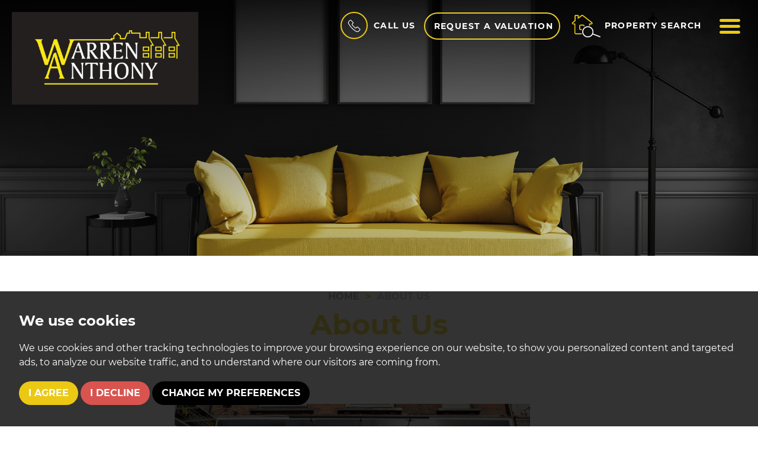

--- FILE ---
content_type: text/html; charset=UTF-8
request_url: https://warrenanthony.co.uk/about-us/
body_size: 19271
content:
<!DOCTYPE html>



<html lang="en-GB" prefix="og: http://ogp.me/ns# fb: http://ogp.me/ns/fb# website: http://ogp.me/ns/website#">
    <head>
        	<script async src="https://www.google-analytics.com/analytics.js"></script><script>
                (function (i, s, o, g, r, a, m) {
                    i['GoogleAnalyticsObject'] = r; i[r] = i[r] || function () {
                        (i[r].q = i[r].q || []).push(arguments)
                    }, i[r].l = 1 * new Date(); a = s.createElement(o),
                    m = s.getElementsByTagName(o)[0]; a.async = 1; a.src = g; m.parentNode.insertBefore(a, m)
                })(window, document, 'script', 'https://www.google-analytics.com/analytics.js', 'ga');

                ga('create', 'UA-57077195-1', 'auto');
                ga('send', 'pageview'); 
                </script>
        <meta charset="utf-8"/>
        <title>About Us        </title>
        <meta name="viewport" content="width=device-width,initial-scale=1"/>
        <meta name="description" content=" &amp;nbsp; 
   
  In setting up Warren Anthony in 2003 our aim was always to excel in every part of our business.    Whether the client requires..."/>
        <meta property="og:type" content="website"/>
        <meta property="og:locale" content="en_GB"/>
        <meta property="og:url" content="https://warrenanthony.co.uk/about-us/"/>
        <meta property="og:site_name" content="Warren Anthony"/>
        <meta property="og:title" content="About Us"/>
        <meta property="og:description" content=" &amp;nbsp; 
   
  In setting up Warren Anthony in 2003 our aim was always to excel in every part of our business.    Whether the client requires..."/>
        <meta property="og:image" content="https://warrenanthony.co.uk/images/open-graph-image.jpg"/>
        <meta property="og:image:secure_url" content="https://warrenanthony.co.uk/images/open-graph-image.jpg"/>
        <meta property="og:image:width" content="1200"/>
        <link rel="preload" crossorigin="anonymous" href="https://warrenanthony.co.uk/fonts/libre-baskerville-v7-latin/libre-baskerville-v7-latin-regular.woff2" as="font">
<link rel="preload" crossorigin="anonymous" href="https://warrenanthony.co.uk/fonts/libre-baskerville-v7-latin/libre-baskerville-v7-latin-italic.woff2" as="font">
<link rel="preload" crossorigin="anonymous" href="https://warrenanthony.co.uk/fonts/montserrat-v14-latin/montserrat-v14-latin-regular.woff2" as="font">
<link rel="preload" crossorigin="anonymous" href="https://warrenanthony.co.uk/fonts/montserrat-v14-latin/montserrat-v14-latin-700.woff2" as="font">
<link rel="preload" crossorigin="anonymous" href="https://warrenanthony.co.uk/fonts/montserrat-v14-latin/montserrat-v14-latin-300.woff2" as="font">
<link rel="stylesheet" href="/css/A.styles.css.pagespeed.cf.GWwrynDkrD.css">        <link rel="shortcut icon" href="/images/favicon.ico"/>
        <link rel="apple-touch-icon-precomposed" href="/images/apple-touch-icon.png.pagespeed.ce.fNaAm55uog.png"/>
        <link rel="canonical" href="https://warrenanthony.co.uk/about-us/"/>
        <script src="//www.freeprivacypolicy.com/public/cookie-consent/4.0.0/cookie-consent.js"></script>

<script>
    document.addEventListener('DOMContentLoaded', function () {
        cookieconsent.run({
            // Set your options
            "notice_banner_type":                       "simple", // headline, interstitial, standalone
            "consent_type":                             "express", // implied
            "palette":                                  "dark", // Or light
            "language":                                 "en",
            "page_load_consent_levels":                 [
                                                            "strictly-necessary"
                                                        ],
            "notice_banner_reject_button_hide":         false, // true
            "preferences_center_close_button_hide":     false, // true
            "website_privacy_policy_url":               "/privacy-policy-and-notice/",
            "website_name":                             "Warren Anthony"
        });
    });
</script>


<!-- Google tag (gtag.js) -->
<script async src="https://www.googletagmanager.com/gtag/js?id=G-XQYV0LVYM7"></script>
<script type="text/plain" cookie-consent="tracking">
  window.dataLayer = window.dataLayer || [];
  function gtag(){dataLayer.push(arguments);}
  gtag('js', new Date());

  gtag('config', 'G-XQYV0LVYM7');
</script>
    </head>
    <body>
        <header id="header" class="header-default">
	<div class="container-fluid">
		<div class="row">
			<div class="col-xs-12 col-sm-6 col-md-5 col-lg-5 no-padding">
				<div class="header--logo">
					<a href="/">
						<img src="/images/warren-anthony-logo.png.pagespeed.ce.GJIMpfhg7o.png" alt="logo">
					</a>

				</div>
			</div>
			<div class="col-xs-12 col-sm-6 col-md-7 col-lg-7 no-padding">
				<div class="nav-options">
					<div class="dropdown">
						<a href="#" id="dLabel" data-toggle="dropdown" aria-haspopup="true" aria-expanded="false">
							<span class="call-circle"><svg enable-background="new 0 0 40 40" viewBox="0 0 40 40" xmlns="http://www.w3.org/2000/svg"><path d="m38.1 28.6-6-6c-1.2-1.2-3.3-1.2-4.5 0l-2.2 2.2c-.4.4-1 .4-1.4.1-1.6-1.3-3.2-2.8-4.8-4.3-1.5-1.5-3-3.1-4.3-4.8-.4-.4-.3-1 .1-1.4l2.2-2.2c1.2-1.2 1.2-3.3 0-4.5l-6-6c-1.2-1.2-3.3-1.2-4.5 0l-3.1 3c-2.3 2.3-2.8 6-1.2 8.9 1.3 2.3 2.8 4.7 4.6 7 1.7 2.2 3.6 4.4 5.7 6.5s4.2 4 6.5 5.7c2.3 1.8 4.6 3.3 7 4.6 1.1.6 2.4.9 3.6.9 1.9 0 3.8-.7 5.2-2.2l3.1-3.1c1.2-1.2 1.2-3.2 0-4.4zm-1.5 3-3.1 3.1c-1.7 1.7-4.2 2-6.4.9-2.3-1.2-4.5-2.7-6.7-4.4s-4.3-3.5-6.3-5.5-3.8-4.1-5.5-6.3-3.2-4.5-4.4-6.7-.8-4.8.9-6.5l3.1-3.1c.4-.4 1.1-.4 1.5 0l6 6c.2.2.3.5.3.7 0 .3-.1.5-.3.7l-2.2 2.2c-1.2 1.2-1.2 3-.2 4.3 1.4 1.7 2.9 3.4 4.5 4.9 1.6 1.6 3.2 3.1 4.9 4.5 1.3 1 3.1 1 4.3-.2l2.2-2.2c.4-.4 1.1-.4 1.5 0l6 6c.3.5.3 1.2-.1 1.6z"/></svg></span><span class="hidden-xs hidden-sm hidden-md call-us">Call Us</span>
						</a>
						<ul class="dropdown-menu" aria-labelledby="dLabel">
							<li><a href="tel:01923220012">Sales<br><strong>01923 220012</strong></a></li>
							<li class="last"><a href="tel:01923220012">Lettings<br><strong>01923 220012</strong></a></li>
							<li class="pointer"></li>
						</ul>
					</div>
					<a href="/valuation/" class="btn btn-ghost hidden-xs hidden-sm">Request a Valuation</a>
					<a href="/valuation/" class="hidden-md hidden-lg">
						<svg enable-background="new 0 0 33.3 29.3" viewBox="0 0 33.3 29.3" xmlns="http://www.w3.org/2000/svg" class="icon-valuation"><g class="icon-valuation__house"><path d="m13.5 25.7h-7.7c-1.1 0-2-.9-2-2v-10.8h-2.1c-.1 0-.3 0-.4-.1-.4-.3-.7-.8-.7-1.3s.2-1 .7-1.3l2.9-2.3v-6.1c0-.5.4-.8.8-.8h3.4c.4 0 .8.4.8.8v2.1l3.2-2.5c.8-.6 2.1-.6 2.9 0l7.6 6c.1.2.2.6 0 .9-.2.2-.6.3-.8.1l-7.6-6c-.4-.3-1.1-.3-1.4 0l-4.1 3.2c-.2.1-.4.1-.6 0s-.3-.3-.3-.5v-3h-2.7v6c0 .2-.1.3-.2.4l-3.2 2.6c-.1.1-.2.3-.2.4s0 .2.1.3h2.5c.3 0 .6.2.6.5v11.4c0 .5.4.8.8.8h7.7c.3 0 .6.3.6.6s-.3.6-.6.6z"/><path d="m11.2 19.8c-1.1 0-2-.8-2-1.7v-3.5c0-.9.9-1.7 2-1.7h1.8c.3 0 .6.3.6.6s-.3.6-.6.6h-1.8c-.5 0-.9.3-.9.6v3.5c0 .3.4.6.9.6.3 0 .6.3.6.6-.1.2-.3.4-.6.4z"/><path d="m22.9 28.8c-5.5 0-9.9-4.5-9.9-9.9 0-5.5 4.5-9.9 9.9-9.9 5.5 0 9.9 4.5 9.9 9.9 0 5.5-4.4 9.9-9.9 9.9zm0-18.7c-4.8 0-8.8 3.9-8.8 8.8 0 4.8 3.9 8.8 8.8 8.8 4.8 0 8.8-3.9 8.8-8.8 0-4.8-3.9-8.8-8.8-8.8z"/></g><path class="icon-valuation__currency" d="m22 21.4h4.5v1.7h-8v-1.7h1.3v-2.3h-1.3v-1.3h1.3v-.3c0-2.4 1.6-3.8 4.3-3.8 1.1 0 2 .2 2.7.6l-.7 1.7c-.6-.3-1.3-.5-2-.5-1.4 0-2.2.6-2.2 1.9v.4h3.2v1.3h-3.1z"/></svg>
						<span class="sr-only">Book a valuation</span>
					</a>
					<a href="#property-search" class="header-search" data-toggle="modal" data-target=".search-modal">
						<svg clip-rule="evenodd" fill-rule="evenodd" stroke-linejoin="round" stroke-miterlimit="2" viewBox="0 0 41 33" xmlns="http://www.w3.org/2000/svg" class="icon-property-search"><g fill-rule="nonzero"><path class="icon-property-search__house" d="m13.9 28h-7.7c-1.2 0-2.2-1-2.2-2.2v-11.6h-2.2c-.2 0-.3-.1-.4-.2-.5-.4-.8-.9-.8-1.5s.3-1.1.8-1.5l3-2.4v-6.6c0-.5.4-1 1-1h3.7c.5 0 1 .4 1 1v2.1l3.2-2.6c.9-.7 2.3-.7 3.2 0l12 9.5c.5.4.8.9.8 1.5s-.3 1.1-.8 1.5c-.1.1-.3.2-.4.2h-2.3v1.2c0 .4-.3.7-.7.7s-.7-.3-.7-.7v-1.9c0-.4.3-.7.7-.7h2.7c0-.1.1-.1.1-.2s-.1-.3-.2-.4l-12-9.5c-.4-.3-1.1-.3-1.4 0l-4.6 3.5c-.2.1-.5.2-.7 0-.2-.1-.4-.3-.4-.6v-3.1h-2.8v6.5c0 .2-.1.4-.3.6l-3.4 2.7c-.1.1-.2.2-.2.4 0 .1 0 .1.1.2h2.7c.4-.2.7.2.7.6v12.3c0 .4.4.8.8.8h7.7c.4 0 .7.3.7.7s-.3.7-.7.7z"/><path class="icon-property-search__door" d="m13.9 22.1h-1.3c-1 0-1.9-.9-1.9-1.9v-3.8c0-1.1.8-1.9 1.9-1.9h3.7c1 0 1.9.9 1.9 1.9 0 .4-.3.7-.7.7s-.7-.3-.7-.7c0-.3-.2-.5-.5-.5h-3.7c-.3 0-.5.2-.5.5v3.8c0 .3.2.5.5.5h1.3c.4 0 .7.3.7.7s-.3.7-.7.7z"/><path class="icon-property-search__magnify" d="m22.7 32.3c-2.8 0-5.4-1.5-6.8-4-2.1-3.8-.7-8.5 3-10.6 1.2-.6 2.5-1 3.8-1 2.8 0 5.4 1.5 6.8 4 2.1 3.8.7 8.5-3 10.6-1.2.7-2.5 1-3.8 1zm0-14.2c-1.1 0-2.1.3-3.1.8-3.1 1.7-4.2 5.6-2.5 8.7 1.1 2 3.3 3.3 5.6 3.3 1.1 0 2.1-.3 3.1-.8 3.1-1.7 4.2-5.6 2.5-8.7-1.2-2-3.3-3.3-5.6-3.3z"/><path class="icon-property-search__magnify" d="m39.5 32h-.3l-10.2-3.9c-.4-.1-.6-.5-.4-.9.1-.4.5-.6.9-.4l10.2 3.9c.4.1.6.5.4.9 0 .3-.3.4-.6.4z"/></g></svg>
						<span class="hidden-xs hidden-sm hidden-md">Property search</span>
					</a>
					<a href="#navigation" class="menu-button" data-toggle="modal" data-target=".menu-modal">
						<svg clip-rule="evenodd" fill-rule="evenodd" stroke-linejoin="round" stroke-miterlimit="2" viewBox="0 0 512 512" xmlns="http://www.w3.org/2000/svg"><path d="m36.571 146.286h438.858c20.187 0 36.571-16.384 36.571-36.572 0-20.187-16.384-36.571-36.571-36.571h-438.858c-20.187 0-36.571 16.384-36.571 36.571 0 20.188 16.384 36.572 36.571 36.572zm438.858 73.143h-438.858c-20.187 0-36.571 16.384-36.571 36.571s16.384 36.571 36.571 36.571h438.858c20.187 0 36.571-16.384 36.571-36.571s-16.384-36.571-36.571-36.571zm0 146.285h-438.858c-20.187 0-36.571 16.384-36.571 36.572 0 20.187 16.384 36.571 36.571 36.571h438.858c20.187 0 36.571-16.384 36.571-36.571 0-20.188-16.384-36.572-36.571-36.572z" fill-rule="nonzero"/></svg>
						<span class="sr-only"> Menu</span>
					</a>
				</div>
			</div>
		</div>
	</div>
</header>        <div id="main-header" style="background-image: url('/images/static-header.jpg');"></div>
        <div class="container">
            <div class="row row-md-top">
                <div class="col-md-8 col-md-offset-2 intro-content">
                    <ol itemscope itemtype="http://schema.org/BreadcrumbList" class="breadcrumb hidden-xs">
                        <li itemprop="itemListElement" itemscope itemtype="http://schema.org/ListItem">
                            <a href="/" itemprop="item"><span itemprop="name">Home</span></a>
                            <meta itemprop="position" content="1"/>
                        </li>
                        <li itemprop="itemListElement" itemscope itemtype="http://schema.org/ListItem">
                            <a href="/about-us/" itemprop="item" class="active"><span itemprop="name">About Us</span></a>
                            <meta itemprop="position" content="2"/>
                        </li>
                    </ol>
                    <h1>About Us</h1>
                    <div class="small-line"></div>
                    <p>&nbsp;</p>
<p><img style="vertical-align: middle;" src="/xml/cache/mceimages/new_front_shot.jpg.pagespeed.ce.MJxnTb3oCN.jpg" alt="" width="600" height="300"/></p>
<p><span>In setting up Warren Anthony in 2003 our aim was always to excel in every part of our business.</span><br/><br/><span>Whether the client requires Residential Sales, Residential Lettings or Commercial our goal was always to create an agency which could make our clients move a memorable experience.</span><br/><br/><span>To achieve this we have always strived to recruit the most ambitious staff, invested in the latest software and made our office a pleasurable place to visit, but most importantly to keep our agency personable.&nbsp; In this technological world we still believe in speaking to people.</span><br/><br/><span>With over 75 years combined experience throughout the branch you can be assured that when you are being advised by a member of the Warren Anthony team, you are receiving professional advice from an individual who has an unrivaled knowledge of the property industry backed up by exemplary customer service.</span><br/><br/><span>Our business has been built on this basis and we will always welcome the opportunity to assist you in your move.</span></p>
<p>We look forward to working with you.</p>
<p>&nbsp;</p>
<p>Regards</p>
<p>&nbsp;</p>
<p>Warren&nbsp; and Tony&nbsp; &nbsp; &nbsp; &nbsp; &nbsp; &nbsp; &nbsp; &nbsp; &nbsp;&nbsp;<img style="vertical-align: bottom;" src="/xml/cache/mceimages/waz_and_tonynew.jpg.pagespeed.ce.CfNOVXjZd8.jpg" alt="" width="300" height="225"/></p>
<p>&nbsp;</p>

                </div>
            </div>
            <div class="row row-lg">
    <div class="col-md-4 col-md-offset-2 text-center">
        <p><a href="/valuation/" class="btn btn-primary btn-block">Request a valuation</a></p>
    </div>
    <div class="col-md-4 text-center">
        <p><a href="/register/" class="btn btn-primary btn-block">Register</a></p>
    </div>
</div>        </div>
        <a href="/valuation/" class="val-banner-link" rel="noopener noreferrer" target="_blank">
    <div class="val-banner">
        <svg enable-background="new 0 0 33.3 29.3" viewBox="0 0 33.3 29.3" xmlns="http://www.w3.org/2000/svg" class="icon-valuation"><g class="icon-valuation__house"><path d="m13.5 25.7h-7.7c-1.1 0-2-.9-2-2v-10.8h-2.1c-.1 0-.3 0-.4-.1-.4-.3-.7-.8-.7-1.3s.2-1 .7-1.3l2.9-2.3v-6.1c0-.5.4-.8.8-.8h3.4c.4 0 .8.4.8.8v2.1l3.2-2.5c.8-.6 2.1-.6 2.9 0l7.6 6c.1.2.2.6 0 .9-.2.2-.6.3-.8.1l-7.6-6c-.4-.3-1.1-.3-1.4 0l-4.1 3.2c-.2.1-.4.1-.6 0s-.3-.3-.3-.5v-3h-2.7v6c0 .2-.1.3-.2.4l-3.2 2.6c-.1.1-.2.3-.2.4s0 .2.1.3h2.5c.3 0 .6.2.6.5v11.4c0 .5.4.8.8.8h7.7c.3 0 .6.3.6.6s-.3.6-.6.6z"/><path d="m11.2 19.8c-1.1 0-2-.8-2-1.7v-3.5c0-.9.9-1.7 2-1.7h1.8c.3 0 .6.3.6.6s-.3.6-.6.6h-1.8c-.5 0-.9.3-.9.6v3.5c0 .3.4.6.9.6.3 0 .6.3.6.6-.1.2-.3.4-.6.4z"/><path d="m22.9 28.8c-5.5 0-9.9-4.5-9.9-9.9 0-5.5 4.5-9.9 9.9-9.9 5.5 0 9.9 4.5 9.9 9.9 0 5.5-4.4 9.9-9.9 9.9zm0-18.7c-4.8 0-8.8 3.9-8.8 8.8 0 4.8 3.9 8.8 8.8 8.8 4.8 0 8.8-3.9 8.8-8.8 0-4.8-3.9-8.8-8.8-8.8z"/></g><path class="icon-valuation__currency" d="m22 21.4h4.5v1.7h-8v-1.7h1.3v-2.3h-1.3v-1.3h1.3v-.3c0-2.4 1.6-3.8 4.3-3.8 1.1 0 2 .2 2.7.6l-.7 1.7c-.6-.3-1.3-.5-2-.5-1.4 0-2.2.6-2.2 1.9v.4h3.2v1.3h-3.1z"/></svg>
        <svg class="val-banner__circle"><circle cx="70" cy="90" r="90"/></svg>
        <h4>Book a <span>valuation</span></h4>
        <p>Find out how much your property is worth</p>
    </div>
</a>        <div class="footer-contact">
	<div class="container">
		<div class="row">
			<div class="col-sm-4">
				<h4>Sales</h4>
				<p><a href="tel:01923220012"><svg enable-background="new 0 0 40 40" viewBox="0 0 40 40" xmlns="http://www.w3.org/2000/svg"><path d="m38.1 28.6-6-6c-1.2-1.2-3.3-1.2-4.5 0l-2.2 2.2c-.4.4-1 .4-1.4.1-1.6-1.3-3.2-2.8-4.8-4.3-1.5-1.5-3-3.1-4.3-4.8-.4-.4-.3-1 .1-1.4l2.2-2.2c1.2-1.2 1.2-3.3 0-4.5l-6-6c-1.2-1.2-3.3-1.2-4.5 0l-3.1 3c-2.3 2.3-2.8 6-1.2 8.9 1.3 2.3 2.8 4.7 4.6 7 1.7 2.2 3.6 4.4 5.7 6.5s4.2 4 6.5 5.7c2.3 1.8 4.6 3.3 7 4.6 1.1.6 2.4.9 3.6.9 1.9 0 3.8-.7 5.2-2.2l3.1-3.1c1.2-1.2 1.2-3.2 0-4.4zm-1.5 3-3.1 3.1c-1.7 1.7-4.2 2-6.4.9-2.3-1.2-4.5-2.7-6.7-4.4s-4.3-3.5-6.3-5.5-3.8-4.1-5.5-6.3-3.2-4.5-4.4-6.7-.8-4.8.9-6.5l3.1-3.1c.4-.4 1.1-.4 1.5 0l6 6c.2.2.3.5.3.7 0 .3-.1.5-.3.7l-2.2 2.2c-1.2 1.2-1.2 3-.2 4.3 1.4 1.7 2.9 3.4 4.5 4.9 1.6 1.6 3.2 3.1 4.9 4.5 1.3 1 3.1 1 4.3-.2l2.2-2.2c.4-.4 1.1-.4 1.5 0l6 6c.3.5.3 1.2-.1 1.6z"/></svg>01923 220012</a></p>
				<p><a href="mailto:sales@warrenanthony.co.uk"><svg enable-background="new 0 0 40 28.1" viewBox="0 0 40 28.1" xmlns="http://www.w3.org/2000/svg"><path d="m37.7.7h-35.2c-1.1 0-2 .9-2 2v23.5c0 1.1.9 2 2 2h35.2c1.1 0 2-.9 2-2v-23.6c0-1.1-.9-1.9-2-1.9zm-2.7 1.9-15 8.7-15-8.7zm-32.5 23.5v-22.8l17.6 10.2 17.6-10.2v22.8z"/></svg> sales@warrenanthony.co.uk</a></p>
			</div>
			<div class="col-sm-4">
				<h4>Lettings</h4>
				<p><a href="tel:01923220012"><svg enable-background="new 0 0 40 40" viewBox="0 0 40 40" xmlns="http://www.w3.org/2000/svg"><path d="m38.1 28.6-6-6c-1.2-1.2-3.3-1.2-4.5 0l-2.2 2.2c-.4.4-1 .4-1.4.1-1.6-1.3-3.2-2.8-4.8-4.3-1.5-1.5-3-3.1-4.3-4.8-.4-.4-.3-1 .1-1.4l2.2-2.2c1.2-1.2 1.2-3.3 0-4.5l-6-6c-1.2-1.2-3.3-1.2-4.5 0l-3.1 3c-2.3 2.3-2.8 6-1.2 8.9 1.3 2.3 2.8 4.7 4.6 7 1.7 2.2 3.6 4.4 5.7 6.5s4.2 4 6.5 5.7c2.3 1.8 4.6 3.3 7 4.6 1.1.6 2.4.9 3.6.9 1.9 0 3.8-.7 5.2-2.2l3.1-3.1c1.2-1.2 1.2-3.2 0-4.4zm-1.5 3-3.1 3.1c-1.7 1.7-4.2 2-6.4.9-2.3-1.2-4.5-2.7-6.7-4.4s-4.3-3.5-6.3-5.5-3.8-4.1-5.5-6.3-3.2-4.5-4.4-6.7-.8-4.8.9-6.5l3.1-3.1c.4-.4 1.1-.4 1.5 0l6 6c.2.2.3.5.3.7 0 .3-.1.5-.3.7l-2.2 2.2c-1.2 1.2-1.2 3-.2 4.3 1.4 1.7 2.9 3.4 4.5 4.9 1.6 1.6 3.2 3.1 4.9 4.5 1.3 1 3.1 1 4.3-.2l2.2-2.2c.4-.4 1.1-.4 1.5 0l6 6c.3.5.3 1.2-.1 1.6z"/></svg>01923 220012</a></p>
				<p><a href="mailto:rentals@warrenanthony.co.uk"><svg enable-background="new 0 0 40 28.1" viewBox="0 0 40 28.1" xmlns="http://www.w3.org/2000/svg"><path d="m37.7.7h-35.2c-1.1 0-2 .9-2 2v23.5c0 1.1.9 2 2 2h35.2c1.1 0 2-.9 2-2v-23.6c0-1.1-.9-1.9-2-1.9zm-2.7 1.9-15 8.7-15-8.7zm-32.5 23.5v-22.8l17.6 10.2 17.6-10.2v22.8z"/></svg> rentals@warrenanthony.co.uk</a></p>
			</div>
			<div class="col-sm-4">
				<h4>Follow Us</h4>
				<div class="social-icons">
					<a href="https://www.facebook.com/pages/Warren-Anthony-Estate-Agents/743751342346861" rel="noopener noreferrer" target="_blank">
						<svg clip-rule="evenodd" fill-rule="evenodd" stroke-linejoin="round" stroke-miterlimit="2" viewBox="0 0 512 512" xmlns="http://www.w3.org/2000/svg" class="icon-facebook"><path d="m191.452 167.401h-53.656v87.576h53.656v257.023h103.072v-258.193h71.932l7.602-86.406h-79.534v-49.27c0-20.322 4.094-28.509 23.831-28.509h55.849v-89.622h-71.346c-76.756 0-111.26 33.773-111.26 98.394-.146 56.434-.146 69.007-.146 69.007z" fill-rule="nonzero"/></svg>
					</a>
					<a href="https://twitter.com/warrenAnthonyEA" rel="noopener noreferrer" target="_blank">
						<svg clip-rule="evenodd" fill-rule="evenodd" stroke-linejoin="round" stroke-miterlimit="2" viewBox="0 0 512 512" xmlns="http://www.w3.org/2000/svg" class="icon-twitter"><path d="m512 97.432c-18.873 8.388-39.037 14.034-60.33 16.453 21.615-13.066 38.392-33.552 46.135-58.072-20.325 12.099-42.748 20.81-66.622 25.488-19.196-20.326-46.457-33.23-76.622-33.23-67.751 0-117.596 63.233-102.271 128.887-87.269-4.356-164.698-46.135-216.479-109.691-27.423 47.102-14.195 108.884 32.423 140.178-17.26-.483-33.391-5.323-47.586-13.066-1.129 48.716 33.714 94.206 84.204 104.207-14.841 4.033-30.972 5.001-47.425 1.774 13.388 41.78 52.103 72.106 98.076 72.913-44.199 34.52-99.69 50.006-155.503 43.554 46.457 29.842 101.626 47.102 160.988 47.102 194.863 0 305.038-164.698 298.425-312.297 20.809-14.679 38.553-33.069 52.587-54.2z" fill-rule="nonzero"/></svg>
					</a>
					<a href="https://www.instagram.com/warrenanthonyestateagents/?hl=en" rel="noopener noreferrer" target="_blank">
						<svg version="1.1" id="Layer_1" xmlns="http://www.w3.org/2000/svg" xmlns:xlink="http://www.w3.org/1999/xlink" x="0px" y="0px" viewBox="0 0 512 512" xml:space="preserve" class="icon-instagram"> <g> <g> <path d="M427.413,50.087h-53.435c-15.981,0-28.935,12.954-28.935,28.935v53.435c0,15.979,12.954,28.935,28.935,28.935h53.435 c15.981,0,28.935-12.955,28.935-28.935V79.022C456.348,63.041,443.394,50.087,427.413,50.087z M434.087,132.224 c0,3.679-2.06,6.906-5.745,6.906h-53.435c-3.685,0-7.603-3.227-7.603-6.906V78.789c0-3.679,3.918-6.441,7.603-6.441h53.435 c3.685,0,5.745,2.762,5.745,6.441V132.224z"/> </g> </g> <g> <g> <path d="M403.462,5.565H109.907C49.821,5.565,0,54.365,0,114.637v282.261c0,60.272,49.821,109.537,109.907,109.537h293.554 C463.549,506.435,512,457.17,512,396.898V114.637C512,54.365,463.549,5.565,403.462,5.565z M489.739,396.898 c0,47.994-38.462,87.276-86.277,87.276H109.907c-47.815,0-87.647-39.281-87.647-87.276V217.043H161.09 c-29.87,25.044-48.856,63.336-48.856,105.622c0,76.717,62.413,139.072,139.13,139.072s139.13-62.325,139.13-139.042 c0-42.288-18.989-80.609-48.859-105.652h148.103V396.898z M251.364,205.681c64.445,0,116.87,52.429,116.87,116.87 s-52.424,116.87-116.87,116.87c-64.446,0-116.87-52.429-116.87-116.87S186.918,205.681,251.364,205.681z M489.739,194.783H305.864 c-16.747-8.348-35.168-11.13-54.5-11.13c-19.334,0-37.756,2.783-54.503,11.13H22.261v-80.145 c0-47.995,39.832-86.811,87.647-86.811h293.554c47.815,0,86.277,38.817,86.277,86.811V194.783z"/> </g> </g> <g> <g> <path d="M251.364,239.072c-46.033,0-83.478,37.446-83.478,83.478c0,46.033,37.446,83.478,83.478,83.478 c46.033,0,83.478-37.446,83.478-83.478C334.842,276.518,297.397,239.072,251.364,239.072z M251.364,383.768 c-33.75,0-61.217-27.462-61.217-61.217s27.467-61.217,61.217-61.217c33.75,0,61.217,27.462,61.217,61.217 C312.582,356.306,285.114,383.768,251.364,383.768z"/> </g> </g> </svg>
					</a>
						<!-- <a href="https://www.youtube.com/" rel="noopener noreferrer" target="_blank">
						<svg clip-rule="evenodd" fill-rule="evenodd" stroke-linejoin="round" stroke-miterlimit="2" viewBox="0 0 512 512" xmlns="http://www.w3.org/2000/svg" class="icon-youtube"><path d="m501.451 132.852c-5.902-21.934-23.195-39.223-45.125-45.128-40.066-10.966-200.331-10.966-200.331-10.966s-160.261 0-200.327 10.547c-21.508 5.902-39.223 23.618-45.125 45.547-10.543 40.063-10.543 123.147-10.543 123.147s0 83.505 10.543 123.149c5.906 21.929 23.195 39.223 45.129 45.128 40.484 10.966 200.327 10.966 200.327 10.966s160.261 0 200.327-10.547c21.934-5.904 39.223-23.196 45.129-45.125 10.543-40.066 10.543-123.149 10.543-123.149s.422-83.506-10.547-123.569zm-296.483 199.906 133.269-76.759-133.269-76.757z"/></svg>
					</a> -->
				</div>
			</div>
		</div>
	</div>
</div>
<footer class="footer">
	<div class="container-fluid">
		<div class="row">
			<div class="col-md-12 col-lg-12 text-center">
				<p>&copy; 2026 Warren Anthony | <a href="/terms-of-use/" title="Terms of Use" rel="nofollow">Terms of Use</a> | <a href="/privacy-policy-and-notice/" title="Privacy Policy" rel="nofollow">Privacy Policy &amp; Notice</a> | <a href="/complaint-procedure/">Complaint Procedure</a> | <a href="/xml/cache/modules/cmp/certificate.pdf?v=2119214798" title="CMP" target="_blank" rel="nofollow">CMP Certificate</a> | <a href="/cookies-policy/">Cookies Policy</a> | <a href="#" id="open_preferences_center">Cookie Preferences</a> | <a href="https://bit.ly/thepropertyjungle" rel="noopener noreferrer" target="_blank">Built by The Property Jungle</a></p>
			</div>
			<div class="col-md-12 col-lg-12 text-center portal-logos">
				<a href="https://www.rightmove.co.uk/" target="_blank" rel="noreferrer noopener nofollow">
					<svg enable-background="new 0 0 849.2 207.7" viewBox="0 0 849.2 207.7" xmlns="http://www.w3.org/2000/svg" class="logo--rightmove"><g fill="#fff"><path d="m773.4 112.2h12.8v-39.2l-35.2-29.6-35.2 29.6v39.2h12.8l22.5-19zm14.3 11.2h-18.4l-18.3-15.5-18.4 15.5h-18.4c-2.6 0-5-1-6.8-2.8s-2.8-4.3-2.8-6.9l.1-41.4c0-2.6 1-5 2.8-6.8l.4-.4 43.1-36.3 43.6 36.7c1.8 1.8 2.8 4.2 2.8 6.8l.1 41.4c0 2.6-1 5-2.8 6.9s-4.4 2.8-7 2.8"/><path d="m432 82.8c-4.4 0-8.6.8-12.7 2.4s-7.5 3.9-10.3 6.8c-.8-1-1.8-2.1-3-3.2s-2.6-2.1-4.3-3c-1.6-.9-3.5-1.6-5.6-2.2-2.2-.6-4.6-.8-7.3-.8-4.5 0-8.4.8-11.7 2.5s-6.1 3.8-8.2 6.4l-.7-7.3h-20.2v66.2h21.1v-35.6c0-4.2 1.2-7.7 3.7-10.4s5.7-4.1 9.8-4.1c3.6 0 6.3 1.1 8.1 3.2 1.8 2.2 2.7 5.2 2.7 9.2v37.7h20.4v-35.6c0-4.2 1.2-7.7 3.7-10.4 2.4-2.7 5.7-4.1 9.8-4.1 3.6 0 6.3 1.1 8.1 3.2 1.8 2.2 2.7 5.2 2.7 9.2v37.7h21.1v-40.9c0-8.3-2.3-14.8-7-19.6-4.7-4.9-11.4-7.3-20.2-7.3m86.5 41.1c-.7 2.1-1.7 4-3.2 5.7-1.4 1.7-3.2 3-5.2 4-2.1 1-4.4 1.5-7 1.5s-5-.5-7.1-1.5-3.8-2.3-5.2-4-2.4-3.6-3.2-5.7c-.7-2.1-1.1-4.3-1.1-6.6s.4-4.4 1.1-6.6c.7-2.1 1.8-4 3.2-5.6s3.1-3 5.2-4 4.5-1.5 7.1-1.5 5 .5 7 1.5c2.1 1 3.8 2.3 5.2 4 1.4 1.6 2.5 3.5 3.2 5.6s1 4.3 1 6.6-.3 4.5-1 6.6m11.2-31.5c-3.2-3.2-7.1-5.7-11.6-7.6-4.5-1.8-9.5-2.8-15-2.8s-10.5.9-15 2.8c-4.5 1.8-8.4 4.4-11.7 7.6-3.2 3.2-5.7 6.9-7.6 11.2-1.8 4.3-2.7 8.9-2.7 13.8s.9 9.5 2.7 13.8 4.3 8 7.6 11.2c3.2 3.2 7.1 5.7 11.7 7.6 4.5 1.9 9.6 2.8 15 2.8s10.5-.9 15-2.8 8.4-4.4 11.6-7.6 5.7-6.9 7.5-11.2 2.7-8.9 2.7-13.8-.9-9.5-2.7-13.8-4.3-8-7.5-11.2m62.8-8.1-15.7 43.5-16.3-43.5h-23.5l29 66.2h20l29.5-66.2zm40.6 26.1c0-1.4.3-2.8 1-4.3.6-1.5 1.6-2.8 2.8-4s2.8-2.2 4.6-3c1.9-.8 4-1.2 6.5-1.2 2.4 0 4.5.4 6.3 1.2s3.2 1.8 4.4 3 2.1 2.6 2.6 4c.6 1.5.9 2.9.9 4.3zm49 9.6c0-5.6-.7-10.7-2.2-15.3-1.5-4.7-3.6-8.7-6.5-12s-6.4-6-10.6-7.8c-4.2-1.9-9.1-2.8-14.7-2.8s-10.6 1-15 2.9-8.1 4.5-11.1 7.7-5.4 6.9-7 11.2-2.4 8.7-2.4 13.3c0 5.3.9 10.1 2.6 14.5s4.2 8.1 7.5 11.2 7.3 5.5 12 7.3c4.7 1.7 10 2.6 15.8 2.6 4.4 0 8.3-.4 11.7-1.2s6.4-1.7 8.9-2.8c2.5-1 4.5-2.1 6.1-3.2s2.7-1.9 3.5-2.3l-8.7-12.8c-1.6 1.1-4.1 2.5-7.5 4s-7.9 2.3-13.3 2.3c-5.6 0-9.9-1.3-13.1-4s-4.8-5.8-4.9-9.4h49v-3.4zm-351 15.3c-1.6.7-3.4 1.1-5.6 1.1-2.8 0-4.9-.9-6.2-2.6s-2-4.2-2-7.4v-26.1h17.7v-16h-17.7v-20h-21.1v20h-10.9v16h10.9v25c0 4.1.4 7.9 1.3 11.3s2.3 6.3 4.4 8.7 4.7 4.3 8.1 5.6c3.3 1.4 7.4 2 12.3 2 7 0 13.6-2.1 19.7-6.2l-6.7-13.7c-1.3.9-2.7 1.7-4.2 2.3m-239.4-52.3c-4.9 0-8.9 1-12 3.1s-5.5 4.2-7.3 6.5l-.7-8.3h-20.2v66.2h21.1v-32.8c0-5.3 1.5-9.3 4.6-12.2s7.1-4.3 12.1-4.3c2.4 0 4.5.2 6.3.7l3.4-18c-.9-.3-1.7-.5-2.6-.6-1.3-.2-2.8-.3-4.7-.3m12.9 67.5h21.1v-66.2h-21.1zm77.5-29.5c0 4.3-1.2 7.5-3.5 9.5s-5.7 3-10 3c-4.6 0-8.1-1.4-10.5-4.2s-3.6-6.6-3.6-11.4c0-2.4.4-4.8 1.1-7s1.9-4.1 3.4-5.8c1.5-1.6 3.4-3 5.6-4s4.9-1.5 7.9-1.5c2.2 0 4.1.1 5.4.4 1.4.2 2.7.6 4.1 1.1v19.9zm-9.2-38.1c-6 0-11.4.8-16.2 2.5s-9 4.1-12.5 7.3-6.2 6.9-8.1 11.3-2.9 9.2-2.9 14.6c0 4.6.7 8.8 2.1 12.7s3.4 7.2 6.1 10c2.6 2.8 5.9 5 9.8 6.6s8.2 2.3 13.1 2.3c7.3 0 13.2-1.8 17.6-5.5v4.7c0 4.9-1.4 8.6-4.1 11s-6.5 3.7-11.3 3.7c-3.7 0-7.1-.4-10.2-1.3s-6-2.1-8.7-3.7l-8.5 14.4c3.8 2.4 8 4.2 12.6 5.4 4.6 1.1 10 1.7 16.1 1.7 10.9 0 19.4-2.6 25.7-7.8s9.4-13.3 9.4-24.2v-60.8c-4.1-1.4-8.7-2.6-13.9-3.5-5-.9-10.4-1.4-16.1-1.4m82.3-.1c-3.8 0-7.6.7-11.3 2-3.7 1.4-6.7 3.3-8.9 5.9v-34.3h-21v94.2h21.1v-35.6c0-2 .3-3.8.9-5.6.6-1.7 1.5-3.3 2.6-4.6 1.2-1.3 2.6-2.4 4.4-3.2s3.8-1.2 6-1.2c3.4 0 6.2 1.1 8.2 3.2 2.1 2.2 3.1 5.2 3.1 9v37.8h21v-40.9c0-8.8-2.4-15.5-7.1-20-4.8-4.5-11.1-6.7-19-6.7m-132.2-24.3c-1.1-.9-2.3-1.6-3.6-2-1.4-.5-2.8-.7-4.2-.7s-2.9.2-4.2.7c-1.4.5-2.6 1.1-3.7 2s-1.9 2-2.6 3.3c-.6 1.3-1 2.9-1 4.6s.3 3.2 1 4.5c.6 1.3 1.5 2.4 2.6 3.3s2.3 1.6 3.7 2 2.8.7 4.2.7 2.9-.2 4.2-.7c1.4-.4 2.6-1.1 3.6-2 1.1-.9 1.9-2 2.5-3.3s1-2.8 1-4.5-.3-3.2-1-4.6c-.6-1.3-1.4-2.5-2.5-3.3"/></g></svg>
				</a>
				<a href="https://www.zoopla.co.uk/" target="_blank" rel="noreferrer noopener nofollow">
					<svg clip-rule="evenodd" fill-rule="evenodd" stroke-linejoin="round" stroke-miterlimit="2" viewBox="0 0 1104 522" xmlns="http://www.w3.org/2000/svg" class="logo--zoopla"><g fill-rule="nonzero"><path d="m0 .529h1103.69v521.471h-1103.69z" fill="#692c8b"/><g fill="#fff"><path d="m930.725 263.179c-.012.502-.044.986-.074 1.482-.197 2.539-.606 5.032-1.209 7.471-2.273 9.196-7.42 17.403-14.489 23.334-7.335 5.996-16.687 9.608-26.888 9.686-12.653-.133-24.161-5.759-32.067-14.647-.415-.483-.853-.947-1.245-1.446-.097-.114-.172-.234-.263-.348-5.752-7.467-9.144-16.858-9.261-26.862.117-10.003 3.509-19.398 9.261-26.862.091-.12.166-.234.263-.351.392-.495.83-.963 1.245-1.446 7.912-8.891 19.434-14.523 32.087-14.647 10.96.091 20.918 4.274 28.447 11.097.481.441.96.891 1.424 1.358.285.282.577.574.856.869 1.012 1.054 1.923 2.202 2.815 3.353.69.899 1.343 1.836 1.959 2.782.119.179.236.364.356.542 4.287 6.835 6.783 14.891 6.82 23.354 0 .428-.023.853-.037 1.281zm15.426-76.741c-1.076 0-2.127.116-3.148.317-.351.065-.685.185-1.025.269-.648.169-1.294.353-1.914.594-.395.165-.774.35-1.154.535-.521.252-1.024.518-1.511.82-.398.24-.781.506-1.157.785-.409.305-.798.629-1.171.97-.386.34-.763.684-1.112 1.063-.305.321-.562.674-.84 1.022-.356.437-.72.875-1.019 1.352-.171.269-.297.561-.459.833-.747 1.333-1.336 2.756-1.704 4.274-11.819-8.071-26.061-12.834-41.415-12.834-.159 0-.318.009-.48.009-.104 0-.214-.009-.318-.009-21.7 0-41 9.341-54.539 24.096-.201.223-.408.437-.612.664-.26.283-.503.584-.763.873-11.614 13.191-18.696 30.481-18.696 49.509 0 .088.003.178.003.269 0 .088-.003.175-.003.273 0 19.018 7.082 36.315 18.696 49.509.26.286.503.58.763.872.204.221.411.438.612.662 13.539 14.748 32.839 24.096 54.539 24.096.104 0 .214-.013.318-.013 15.595-.061 29.963-4.841 41.848-12.977 1.699 7.436 8.32 12.99 16.261 12.99 9.239 0 16.716-7.484 16.716-16.709v-117.389h-.006c0-.003.006-.01.006-.01 0-9.232-7.477-16.715-16.716-16.715z"/><path d="m404.883 262.114c0-23.259-18.449-43.591-42.253-43.591-23.535 0-43.325 18.986-43.325 42.791 0 23.535 18.184 43.856 42.524 43.856 23.798 0 43.054-19.251 43.054-43.056zm-117.664-.531c0-41.718 33.957-75.147 75.411-75.147 41.182 0 74.345 34.227 74.345 74.878 0 41.713-33.163 75.949-75.146 75.949-41.72 0-74.61-34.502-74.61-75.68z"/><path d="m562.817 262.114c0-23.259-18.45-43.591-42.255-43.591-23.529 0-43.319 18.986-43.319 42.791 0 23.535 18.185 43.856 42.522 43.856 23.794 0 43.052-19.251 43.052-43.056zm-117.664-.531c0-41.718 33.961-75.147 75.409-75.147 41.185 0 74.345 34.227 74.345 74.878 0 41.713-33.16 75.949-75.142 75.949-41.714 0-74.612-34.502-74.612-75.68z"/><path d="m786.018 142.519c-9.228 0-16.712 7.481-16.712 16.712 0 0 .009.007.009.014h-.009v161.3c0 9.236 7.484 16.716 16.712 16.716 9.229 0 16.716-7.48 16.716-16.716l-.007-.012h.007v-161.302c0-9.231-7.487-16.712-16.716-16.712z"/><path d="m681.881 305.178c-20.105 0-36.341-14.518-40.916-33.047-.844-3.411-1.333-6.936-1.333-10.551 0-3.625.493-7.118 1.333-10.484 4.678-18.71 21.541-32.566 41.717-32.566 24.33 0 42.521 20.322 42.521 43.855 0 23.801-19.793 42.793-43.322 42.793zm.801-118.741c-15.721 0-30.196 4.802-42.165 12.99-.009-.045-.033-.088-.039-.133-.363-1.53-.962-2.957-1.715-4.296-.16-.273-.286-.564-.457-.837-.302-.47-.665-.908-1.015-1.352-.279-.344-.542-.698-.847-1.022-.35-.376-.722-.72-1.108-1.06-.377-.337-.763-.664-1.168-.97-.379-.278-.766-.544-1.161-.784-.487-.302-.989-.568-1.508-.821-.379-.185-.765-.373-1.157-.535-.619-.24-1.265-.425-1.917-.593-.337-.084-.671-.208-1.018-.269-1.021-.198-2.075-.318-3.158-.318-9.233 0-16.713 7.484-16.713 16.713 0 0 .006.01.006.013h-.006v161.304c0 9.229 7.48 16.713 16.713 16.713 9.231 0 16.716-7.484 16.716-16.713 0 0-.007-.007-.007-.013h.007v-39.703c11.725 7.866 25.772 12.51 40.916 12.51 41.448 0 75.412-33.429 75.412-75.139 0-41.189-32.898-75.685-74.611-75.685z"/><path d="m281.638 285.775c0-9.229-7.482-16.71-16.71-16.71-9.229 0-16.71 7.481-16.71 16.71l-.003 16.985h-61.43l86.139-125.968c2.344-3.412 3.719-7.54 3.719-11.992 0-11.609-9.332-21.026-20.902-21.188l-98.205-.019v.003h-.006c-9.229 0-16.71 7.481-16.71 16.71s7.64 16.713 16.716 16.713h74.783l-85.856 125.482s-4.08 5.59-4.08 12.481c0 11.709 9.492 21.204 21.204 21.204h118.054z"/></g></g></svg>
				</a>
				<a href="https://www.onthemarket.com" target="_blank" rel="noreferrer noopener nofollow">
					<svg clip-rule="evenodd" fill-rule="evenodd" stroke-linejoin="round" stroke-miterlimit="2" viewBox="0 0 189 63" xmlns="http://www.w3.org/2000/svg" class="logo--otm"><g fill="#fff" fill-rule="nonzero"><path d="m47.332 26.966c0-.771.452-1.25 1.17-1.25.719 0 1.171.479 1.171 1.25v.559l.053.053c1.037-1.331 2.5-1.862 3.911-1.862 2.18 0 4.922 1.383 4.922 5.374v7.848c0 .771-.453 1.251-1.172 1.251-.717 0-1.17-.48-1.17-1.251v-7.714c0-2.475-1.73-3.486-3.271-3.486-1.544 0-3.273 1.011-3.273 3.486v7.714c0 .771-.452 1.251-1.171 1.251-.718 0-1.17-.48-1.17-1.251z"/><path d="m62.511 23.269h-3.537c-.666 0-1.145-.346-1.145-1.091 0-.744.479-1.092 1.145-1.092h9.417c.665 0 1.144.348 1.144 1.092 0 .745-.479 1.091-1.144 1.091h-3.539v15.669c0 .771-.452 1.251-1.17 1.251-.719 0-1.171-.48-1.171-1.251z"/><path d="m79.296 31.223c0-2.474-1.729-3.485-3.273-3.485-1.542 0-3.271 1.011-3.271 3.485v7.715c0 .77-.453 1.251-1.171 1.251s-1.17-.481-1.17-1.251v-18.197c0-.771.452-1.25 1.17-1.25s1.171.479 1.171 1.25v6.784l.053.053c1.037-1.33 2.5-1.862 3.911-1.862 2.181 0 4.921 1.384 4.921 5.374v7.848c0 .77-.452 1.251-1.171 1.251-.717 0-1.17-.481-1.17-1.251z"/><path d="m84.988 33.856c0 2.421 1.543 4.309 4.176 4.309 3.113 0 3.911-1.915 4.789-1.915.426 0 .851.372.851 1.038 0 1.144-2.899 2.9-5.666 2.9-4.522 0-6.491-3.486-6.491-7.237 0-3.831 2.395-7.235 6.358-7.235 3.858 0 6.092 3.485 6.092 6.891 0 .823-.293 1.249-1.304 1.249zm7.768-1.755c0-2.023-1.17-4.362-3.751-4.362-2.9-.108-3.938 2.207-4.017 4.362z"/><path d="m98.208 39.177c-.106.825-.638 1.012-1.25 1.012-.719 0-1.091-.48-1.091-1.198 0-.267.053-.612.133-1.064l2.58-15.217c.239-1.33.984-1.783 1.836-1.783.932 0 1.437.347 1.702 1.224l4.044 13.861h.054l4.044-13.861c.266-.877.771-1.224 1.702-1.224.851 0 1.596.453 1.837 1.783l2.58 15.217c.079.452.133.797.133 1.064 0 .718-.373 1.198-1.091 1.198-.612 0-1.145-.187-1.25-1.012l-2.209-15.217h-.052l-4.524 15.271c-.239.771-.665.958-1.197.958s-.958-.187-1.197-.958l-4.522-15.271h-.054z"/><path d="m129.199 39.044c0 .825-.638 1.145-1.091 1.145-.478 0-1.091-.32-1.091-1.145v-.984h-.052c-1.012 1.436-2.342 2.129-3.859 2.129-3.989 0-6.224-3.487-6.224-7.237 0-3.751 2.235-7.236 6.224-7.236 1.624 0 2.767.691 3.859 1.889h.052v-.744c0-.826.613-1.145 1.091-1.145.453 0 1.091.319 1.091 1.145zm-6.093-.878c2.874 0 3.886-2.82 3.886-5.214s-1.012-5.214-3.886-5.214c-2.872 0-3.883 2.82-3.883 5.214s1.011 5.214 3.883 5.214z"/><path d="m131.113 26.966c0-.771.453-1.25 1.171-1.25s1.171.479 1.171 1.25v1.197h.052c.533-1.09 1.837-2.447 3.194-2.447.823 0 1.303.531 1.303 1.196 0 .666-.48 1.092-1.464 1.279-1.383.238-3.085 1.276-3.085 4.015v6.732c0 .771-.453 1.251-1.171 1.251s-1.171-.48-1.171-1.251z"/><path d="m139.003 20.741c0-.771.452-1.25 1.17-1.25.719 0 1.171.479 1.171 1.25v9.977l5.108-4.283c.478-.427.931-.719 1.33-.719.612 0 .984.453.984 1.037 0 .347-.134.665-.585 1.012l-5.321 4.203 6.171 6.093c.453.45.559.744.559 1.196 0 .532-.479.932-.985.932-.558 0-.797-.16-1.355-.719l-5.906-6.172v5.64c0 .77-.452 1.251-1.171 1.251-.718 0-1.17-.481-1.17-1.251z"/><path d="m151.584 33.856c0 2.421 1.544 4.309 4.177 4.309 3.113 0 3.911-1.915 4.789-1.915.426 0 .85.372.85 1.038 0 1.144-2.899 2.9-5.667 2.9-4.521 0-6.49-3.486-6.49-7.237 0-3.831 2.395-7.235 6.358-7.235 3.858 0 6.092 3.485 6.092 6.891 0 .823-.293 1.249-1.302 1.249zm7.769-1.755c0-2.023-1.171-4.362-3.752-4.362-2.9-.108-3.936 2.207-4.017 4.362z"/><path d="m163.768 22.817c0-.773.453-1.25 1.17-1.25.718 0 1.171.477 1.171 1.25v3.058h.957c.772 0 1.17.372 1.17 1.012 0 .638-.398 1.01-1.17 1.01h-.957v11.041c0 .771-.453 1.251-1.171 1.251-.717 0-1.17-.48-1.17-1.251v-11.041h-.958c-.772 0-1.17-.372-1.17-1.01 0-.64.398-1.012 1.17-1.012h.958z"/><path d="m31.683 41.081c-5.577 0-10.099-4.521-10.099-10.1 0-5.577 4.522-10.098 10.099-10.098s10.098 4.521 10.098 10.099-4.521 10.099-10.098 10.099zm0-24.138c-7.754 0-14.04 6.285-14.04 14.039 0 4.847 2.457 9.121 6.192 11.643l7.848 10.676 7.843-10.674c3.738-2.522 6.196-6.797 6.196-11.645 0-7.754-6.286-14.039-14.039-14.039z"/><path d="m24.598 30.982c0-3.914 3.172-7.085 7.086-7.085 3.912 0 7.083 3.171 7.083 7.086 0 3.913-3.171 7.084-7.083 7.084-3.914 0-7.086-3.171-7.086-7.085z"/></g></svg>
				</a>
				<a href="https://www.tpos.co.uk/" target="_blank" rel="noreferrer noopener nofollow">
					<svg viewBox="0 -0.0030000000000000027 32.303 11.211999999999998" xmlns="http://www.w3.org/2000/svg"><path d="M32.303 10.67a.54.54 0 0 1-.539.539H.538A.54.54 0 0 1 0 10.67V.536a.54.54 0 0 1 .538-.539h31.226a.54.54 0 0 1 .539.539z" fill="#1f355f"/><g fill="#fff"><path d="M14.628 5.5c-.263 0-.315.375-.315.73 0 .357.049.729.315.729.27 0 .315-.372.315-.73 0-.354-.055-.729-.315-.729m0 1.82c-.581 0-.814-.482-.814-1.072 0-.587.233-1.072.814-1.072s.814.485.814 1.072c0 .59-.233 1.071-.814 1.071M17.586 7.29V6.146c0-.124-.073-.221-.236-.221a.278.278 0 0 0-.206.079V7.29h-.472V6.14c0-.13-.091-.215-.255-.215a.497.497 0 0 0-.19.03V7.29h-.472V5.75c.181-.082.375-.122.66-.122.269 0 .423.073.517.164.103-.088.27-.164.539-.164.387 0 .587.23.587.518V7.29zM19.057 5.9a.335.335 0 0 0-.17.036v1.069a.39.39 0 0 0 .146.024c.239 0 .342-.212.342-.578 0-.318-.067-.551-.318-.551m-.052 1.414c-.281 0-.48-.052-.59-.121V4.907h.472v.784a.649.649 0 0 1 .303-.06c.384 0 .65.308.65.79 0 .572-.299.893-.835.893M20.826 7.32c-.46 0-.684-.172-.684-.566V5.658h.472v1.13c0 .117.064.214.224.214a.409.409 0 0 0 .197-.04V5.659h.472v1.535c-.151.076-.375.127-.681.127M22.763 5.92a.435.435 0 0 0-.13-.018c-.26 0-.36.224-.36.56 0 .354.106.557.345.557a.315.315 0 0 0 .145-.024zm-.154 1.398c-.494 0-.803-.29-.803-.835 0-.524.297-.844.718-.844.097 0 .178.012.239.027v-.754h.47v2.285c-.15.08-.343.121-.624.121M23.972 7.32a.918.918 0 0 1-.478-.118l.12-.3c.061.049.173.094.291.094.121 0 .203-.075.203-.178 0-.11-.057-.17-.209-.23-.3-.119-.366-.285-.366-.455 0-.278.218-.502.545-.502.203 0 .342.04.47.118l-.116.27a.415.415 0 0 0-.248-.085c-.124 0-.188.075-.188.17 0 .108.082.169.21.223.314.133.386.288.386.478 0 .285-.233.515-.62.515M26.714 7.29V6.146c0-.124-.073-.221-.236-.221a.278.278 0 0 0-.206.079V7.29H25.8V6.14c0-.13-.091-.215-.255-.215a.497.497 0 0 0-.19.03V7.29h-.472V5.75c.181-.082.375-.122.66-.122.269 0 .423.073.517.164.103-.088.27-.164.539-.164.387 0 .587.23.587.518V7.29zM28.379 6.43c-.285.027-.47.094-.47.354 0 .19.11.272.298.272a.4.4 0 0 0 .172-.033zm-.197.887c-.472 0-.714-.176-.714-.515 0-.42.42-.544.911-.59v-.076c0-.17-.115-.218-.287-.218-.158 0-.319.052-.424.1l-.103-.27c.115-.048.327-.123.614-.123.37 0 .642.154.642.596v.975c-.136.072-.357.12-.639.12M30.093 7.29V6.149c0-.115-.052-.227-.242-.227a.555.555 0 0 0-.2.033V7.29h-.472V5.75a1.71 1.71 0 0 1 .684-.122c.517 0 .702.221.702.518V7.29zM14.631 2.5v1.753h-.494V2.5h-.363v-.33h1.217v.33zM16.181 4.25V3.107c0-.127-.057-.23-.242-.23a.403.403 0 0 0-.2.046V4.25h-.472V2.177h.472v.488a.848.848 0 0 1 .351-.075c.409 0 .563.236.563.508V4.25zM17.671 2.87c-.194 0-.315.166-.3.502l.57-.084c0-.29-.098-.418-.27-.418m-.27.733c.034.239.155.357.394.357.19 0 .336-.043.424-.088l.106.294a1.274 1.274 0 0 1-.584.118c-.5 0-.788-.33-.788-.851 0-.512.267-.841.736-.841.472 0 .711.32.69.871zM20.065 2.42a.406.406 0 0 0-.148.024v.745l.066.003c.31.015.421-.115.421-.388 0-.26-.09-.384-.339-.384m-.082 1.057l-.066-.007v.784h-.482V2.263c.149-.073.37-.121.633-.121.578 0 .802.293.802.665 0 .391-.26.727-.887.67M21.94 2.93a.408.408 0 0 0-.315-.009v1.332h-.472v-1.54c.181-.089.436-.137.875-.116zM22.845 2.88c-.209 0-.251.254-.251.545 0 .293.045.533.251.533.209 0 .251-.24.251-.533 0-.29-.042-.545-.251-.545m0 1.398c-.472 0-.72-.36-.72-.847 0-.488.248-.845.717-.845.475 0 .723.357.723.845 0 .487-.248.847-.72.847M24.483 2.87a.384.384 0 0 0-.145.024v1.081c.03.012.072.021.124.021.251 0 .363-.197.363-.563s-.09-.563-.342-.563m.091 1.405a.878.878 0 0 1-.236-.028v.657h-.473V2.713c.14-.07.334-.121.624-.121.488 0 .802.287.802.835 0 .524-.293.848-.717.848M26.251 2.87c-.194 0-.315.166-.3.502l.57-.084c0-.29-.098-.418-.27-.418m-.27.733c.034.239.155.357.394.357.19 0 .336-.043.424-.088l.106.294a1.274 1.274 0 0 1-.584.118c-.5 0-.788-.33-.788-.851 0-.512.267-.841.736-.841.472 0 .711.32.69.871zM28.046 2.93a.408.408 0 0 0-.315-.009v1.332h-.472v-1.54c.181-.089.436-.137.875-.116zM28.933 4.28c-.342 0-.49-.22-.49-.472V2.93h-.179v-.306h.179v-.348l.472-.12v.468h.251v.306h-.251v.842c0 .124.045.19.151.19.04 0 .06-.006.1-.018v.29a.586.586 0 0 1-.233.046M30.078 4.9h-.496l.26-.65-.53-1.632h.5l.224.944c.033.14.033.257.033.257h.006s.01-.118.045-.257l.249-.944h.442zM12.703 8.76l-.686-1.008H7.519c-.268 0-.48-.11-.58-.3-.1-.191-.072-.427.08-.648l2.177-3.195L7.75 1.485c-.334-.49-.88-.49-1.213 0L1.577 8.76c-.333.49-.12.89.472.89h10.183c.593 0 .804-.4.471-.89"/><path d="M10.138 3.24c.082 0 .162.05.225.142l2.461 3.615c.06.087.078.166.05.216-.026.052-.102.08-.207.08H7.606c-.105 0-.18-.028-.207-.08-.027-.05-.009-.129.05-.216L9.48 4.02l.434-.637c.063-.092.143-.142.225-.142m2.844 3.65L10.52 3.275a.47.47 0 0 0-.382-.225.397.397 0 0 0-.092.013.49.49 0 0 0-.29.212l-.392.575-2.072 3.04c-.101.149-.123.296-.061.413.061.116.195.18.375.18h5.061c.154 0 .27-.049.341-.135.012-.015.026-.028.035-.045.062-.117.04-.264-.061-.413"/></g></svg>
				</a>
				<a href="https://www.tpos.co.uk/" rel="nofollow noopener noreferrer" target="_blank">
					<img src="https://library.thepropertyjungle.com/images/associations/tsi.svg" width="200" height="100" alt="Trading Standards Approved Code">
				</a>
				<a href="https://safeagents.co.uk/" target="_blank" rel="noreferrer noopener nofollow">
					<img src="/images/safe-agents.png.pagespeed.ce.D1GLL2f0vc.png" alt="">
				</a>
			</div>
		</div>
	</div>
	<a href="#" id="back-to-top">&uarr;</a>
</footer>
<div class="modal fade menu-modal" id="navigation" tabindex="-1" role="dialog">
	<a data-dismiss="modal" class="close-mod" aria-label="Close" aria-hidden="true">
		<svg clip-rule="evenodd" fill-rule="evenodd" stroke-linejoin="round" stroke-miterlimit="2" viewBox="0 0 512 512" xmlns="http://www.w3.org/2000/svg"><path d="m302.753 256.139 199.262-199.268c12.967-12.961 12.967-33.918 0-46.88-12.962-12.961-33.919-12.961-46.88 0l-199.268 199.268-199.261-199.268c-12.968-12.961-33.919-12.961-46.88 0-12.968 12.962-12.968 33.919 0 46.88l199.261 199.268-199.261 199.267c-12.968 12.962-12.968 33.919 0 46.88 6.459 6.466 14.953 9.714 23.44 9.714s16.974-3.248 23.44-9.714l199.261-199.267 199.268 199.267c6.465 6.466 14.952 9.714 23.44 9.714 8.487 0 16.974-3.248 23.44-9.714 12.967-12.961 12.967-33.918 0-46.88z" fill-rule="nonzero"/></svg>
	</a>
	<div class="modal-dialog modal-lg">
		<div class="modal-content">
			<div class="modal-body">
				<div class="container-fluid">
					<div class="row">
                        <div id="main-navigation">
							<div class="col-sm-6 col-md-3">
    <h3>Welcome</h3>
    <ul style="list-style:none;">
        <li><a href="/" title="Home Page">Home</a></li>
        <li><a href="/about-us/" class="active" title="About Us">About Us</a></li>
        <li><a href="/meet-the-team/" title="Meet The Team">Meet The Team</a></li>
        <li><a href="/testimonials/" title="Testimonials">Testimonials</a></li>
        <li><a href="/news-and-updates/" title="News">News</a></li>
        <li><a href="/Land-and-Development/" title="Land-and-Development">Land & Development</a></li>

    </ul>
    <hr class="visible-xs">
</div>
<div class="col-sm-6 col-md-3">
    <h3>Sales</h3>
    <ul style="list-style:none;">
        <li><a href="/sales/" title="Sales">Sales</a></li>
        <li><a href="/Buying/" title="Buying">Buying</a></li>
        <li><a href="/Probate-Valuation/" title="Probate">Probate</a></li>
        <li><a href="/Stamp-Duty-Calculator/" title="Stamp-Duty-Calculator">Stamp Duty Calculator</a></li>
        <li><a href="https://www.auctionhouse.co.uk/partner-agent/warren-anthony" target="_blank" title="Auction">Auction</a></li>
        <li><a href="/search/?showstc=off&amp;showsold=off&amp;instruction_type=Sale" title="Properties for Sale">Properties for Sale</a></li>
        <li><a href="/search/?showstc=on&showsold=on&department=Commercial" title="Commercial Properties">Commercial Properties</a></li>
        <li><a href="/saved-properties/" title="Saved Properties">View Shortlist</a></li>
        <!-- <li><a href="https://thepropertyjungle.thedealhub.io/get-quotes" rel="noopener noreferrer" target="_blank">Conveyancing Quote</a></li> -->
    </ul>
    <hr class="visible-xs">
</div>
<div class="clearfix visible-sm"></div>
<div class="col-sm-6 col-md-3">
    <h3>Lettings</h3>
    <ul style="list-style:none;">
        <!-- <li><a href="/lettings/"  title="Lettings">Lettings</a></li> -->
        <li><a href="/search/?showstc=off&amp;showsold=off&amp;instruction_type=Letting" title="Properties for Rent">Properties for Rent</a></li>
        <li><a href="/saved-properties/" title="Saved Properties">View Shortlist</a></li>
        <li><a href="/Landlords-Guide/" title="Landlord Guide">Landlord Guide</a></li>
        <li><a href="/Tenants-Guide/" title="Tenants Guide">Tenants Guide</a></li>
        <li><a href="/Landlords-Guide--Legal-Safety-Regulations/" title="Landlords-Guide--Legal-Safety-Regulations">Landlord's Guide - Legal Safety Regulations</a></li>
    </ul>
    <hr class="visible-xs">
</div>
<div class="col-sm-6 col-md-3">
    <h3>Contact</h3>
    <ul style="list-style:none;">
        <li><a href="/contact-us/" title="Contact Us">Contact Us</a></li>
        <li><a href="/Conveyancing/" title="Conveyancing">Conveyancing</a></li>
        <li><a href="/valuation/">Book a Valuation</a></li>
        <!-- <li><a href="https://valuation.thepropertyjungle.com/home/342-the-property-jungle" title="Free Online Valuation" target="_blank">Free Online Valuation</a></li> -->
        <li><a href="/register/" title="Register">Register</a></li>
        <li><a href="https://warrenanthony.propertyfile.co.uk/" target="_blank">Property File</a></li>
        <li><a href="/WA-App/" target="_blank">Warren Anthony Mobile App</a></li>
    </ul>
</div>                        </div>
					</div>
				</div>
			</div>
		</div>
	</div>
</div><div class="modal fade search-modal" id="property-search" tabindex="-1" role="dialog">
    <a data-dismiss="modal" class="close-mod" aria-label="Close" aria-hidden="true">
        <svg clip-rule="evenodd" fill-rule="evenodd" stroke-linejoin="round" stroke-miterlimit="2" viewBox="0 0 512 512" xmlns="http://www.w3.org/2000/svg"><path d="m302.753 256.139 199.262-199.268c12.967-12.961 12.967-33.918 0-46.88-12.962-12.961-33.919-12.961-46.88 0l-199.268 199.268-199.261-199.268c-12.968-12.961-33.919-12.961-46.88 0-12.968 12.962-12.968 33.919 0 46.88l199.261 199.268-199.261 199.267c-12.968 12.962-12.968 33.919 0 46.88 6.459 6.466 14.953 9.714 23.44 9.714s16.974-3.248 23.44-9.714l199.261-199.267 199.268 199.267c6.465 6.466 14.952 9.714 23.44 9.714 8.487 0 16.974-3.248 23.44-9.714 12.967-12.961 12.967-33.918 0-46.88z" fill-rule="nonzero"/></svg>
    </a>
    <div class="modal-dialog">
        <div class="modal-content">
            <div class="modal-body">
                <div class="main-search">
	<h4 class="text-center"><strong>PROPERTY SEARCH</strong></h4>
	<ul class="nav nav-pills" role="tablist" style="list-style:none;">
		<li class="active">
			<a href="#sales-search-main" role="tab" data-toggle="tab" class="sale-tab">Buy</a>
		</li>
		<li class="">
			<a href="#lettings-search-main" role="tab" data-toggle="tab" class="let-tab">Rent</a>
		</li>
	</ul>
	<div class="tab-content">
		<div class="tab-pane active" id="sales-search-main">
			<form action="/search/">
				<input type="hidden" name="showstc" value="off">
				<input type="hidden" name="showsold" value="off">
				<input type="hidden" name="instruction_type" value="Sale">
				<input type="hidden" name="department!" value="Commercial">
				<div class="row">
					<div class="col-sm-12">
						<div class="form-group">
							<label for="main-address_keyword-sales" class="sr-only">Location:</label>
							<input type="text" name="address_keyword" class="form-control" id="main-address_keyword-sales" placeholder="Type address or postcode&hellip;">
						</div>
					</div>
				</div>
				<div class="row">
					<div class="col-sm-6">
						<div class="form-group">
							<label for="main-minprice-sales" class="sr-only">Minimum Price:</label>
							<select name="minprice" class="form-control styled-select" id="main-minprice-sales">
								<option value="" selected>Min Price</option>
								<option value="50000">&pound;50,000</option>
<option value="100000">&pound;100,000</option>
<option value="150000">&pound;150,000</option>
<option value="200000">&pound;200,000</option>
<option value="250000">&pound;250,000</option>
<option value="300000">&pound;300,000</option>
<option value="350000">&pound;350,000</option>
<option value="400000">&pound;400,000</option>
<option value="450000">&pound;450,000</option>
<option value="500000">&pound;500,000</option>
<option value="550000">&pound;550,000</option>
<option value="600000">&pound;600,000</option>
<option value="650000">&pound;650,000</option>
<option value="700000">&pound;700,000</option>
<option value="750000">&pound;750,000</option>
<option value="800000">&pound;800,000</option>
<option value="850000">&pound;850,000</option>
<option value="900000">&pound;900,000</option>
<option value="950000">&pound;950,000</option>
<option value="1000000">&pound;1,000,000</option>
<option value="2000000">&pound;2,000,000</option>
<option value="3000000">&pound;3,000,000</option>
<option value="4000000">&pound;4,000,000</option>
<option value="5000000">&pound;5,000,000</option>
<option value="6000000">&pound;6,000,000</option>
<option value="7000000">&pound;7,000,000</option>
<option value="8000000">&pound;8,000,000</option>
<option value="9000000">&pound;9,000,000</option>
<option value="10000000">&pound;10,000,000</option>
							</select>
						</div>
					</div>
					<div class="col-sm-6">
						<div class="form-group">
							<label for="main-maxprice-sales" class="sr-only">Maximum Price:</label>
							<select name="maxprice" class="form-control styled-select" id="main-maxprice-sales">
								<option value="" selected>Max Price</option>
								<option value="50000">&pound;50,000</option>
<option value="100000">&pound;100,000</option>
<option value="150000">&pound;150,000</option>
<option value="200000">&pound;200,000</option>
<option value="250000">&pound;250,000</option>
<option value="300000">&pound;300,000</option>
<option value="350000">&pound;350,000</option>
<option value="400000">&pound;400,000</option>
<option value="450000">&pound;450,000</option>
<option value="500000">&pound;500,000</option>
<option value="550000">&pound;550,000</option>
<option value="600000">&pound;600,000</option>
<option value="650000">&pound;650,000</option>
<option value="700000">&pound;700,000</option>
<option value="750000">&pound;750,000</option>
<option value="800000">&pound;800,000</option>
<option value="850000">&pound;850,000</option>
<option value="900000">&pound;900,000</option>
<option value="950000">&pound;950,000</option>
<option value="1000000">&pound;1,000,000</option>
<option value="2000000">&pound;2,000,000</option>
<option value="3000000">&pound;3,000,000</option>
<option value="4000000">&pound;4,000,000</option>
<option value="5000000">&pound;5,000,000</option>
<option value="6000000">&pound;6,000,000</option>
<option value="7000000">&pound;7,000,000</option>
<option value="8000000">&pound;8,000,000</option>
<option value="9000000">&pound;9,000,000</option>
<option value="10000000">&pound;10,000,000</option>
							</select>
						</div>
					</div>
				</div>
				<div class="row">
					<div class="col-sm-6">
						<div class="form-group">
							<label for="main-bedrooms-sales" class="sr-only">Minimum Bedrooms:</label>
							<select name="bedrooms" class="form-control styled-select" id="main-bedrooms-sales">
								<option value="" selected disabled>Min Beds</option>
								<option value="1">1 Bedroom</option>
<option value="2">2 Bedrooms</option>
<option value="3">3 Bedrooms</option>
<option value="4">4 Bedrooms</option>
<option value="5">5 Bedrooms</option>
<option value="6">6 Bedrooms</option>
<option value="7">7 Bedrooms</option>
<option value="8">8 Bedrooms</option>
<option value="9">9 Bedrooms</option>
<option value="10">10 Bedrooms</option>
							</select>
						</div>
					</div>
					<div class="col-sm-6">
						<div class="form-group">
							<label for="main-property_type-sales" class="sr-only">Property Type:</label>
							
							<select name="property_type" class="form-control styled-select" id="main-property_type-sales">
								<option value="" selected>Property Type</option>
																<option value="Apartment">Apartment</option>
																<option value="Commercial">Commercial</option>
																<option value="House - End Terrace">House - End Terrace</option>
																<option value="House - Terraced">House - Terraced</option>
																<option value="Leisure">Leisure</option>
																<option value="Studio">Studio</option>
															</select>
						</div>
					</div>
				</div>
				<div class="row">
					<div class="col-sm-12">
						<label for="soldstc">
							<input type="checkbox" id="soldstc" name="showstc" checked value="on"> Show Sold STC Properties
						</label>
					</div>
				</div>
				<div class="row">
					<div class="col-sm-6">
						<button type="submit" class="btn btn-primary btn-block" onclick="ListSearch(this)">List Search</button>
					</div>
					<div class="col-sm-6">
						<button type="submit" class="btn btn-primary btn-block" onclick="MapSearch(this)">Map Search</button>
					</div>
				</div>
			</form>
		</div>
		<div class="tab-pane" id="lettings-search-main">
			<form action="/search/">
				<input type="hidden" name="showstc" value="off">
				<input type="hidden" name="showsold" value="off">
				<input type="hidden" name="instruction_type" value="Letting">
				<input type="hidden" name="department!" value="Commercial">

				<div class="row">
					<div class="col-sm-12">
						<div class="form-group">
							<label for="main-address_keyword-lettings" class="sr-only">Location:</label>
							<input type="text" name="address_keyword" class="form-control" id="main-address_keyword-lettings" placeholder="Type address or postcode&hellip;">
						</div>
					</div>
					<div class="col-sm-6">
						<div class="form-group">
							<label for="main-minprice-lettings" class="sr-only">Minimum Price:</label>
							<select name="minprice" class="form-control styled-select" id="main-minprice-lettings">
								<option value="" selected>Min Price</option>
								<option value="350">&pound;350 PCM</option>
<option value="450">&pound;450 PCM</option>
<option value="500">&pound;500 PCM</option>
<option value="550">&pound;550 PCM</option>
<option value="600">&pound;600 PCM</option>
<option value="650">&pound;650 PCM</option>
<option value="700">&pound;700 PCM</option>
<option value="800">&pound;800 PCM</option>
<option value="1000">&pound;1000 PCM</option>
<option value="1500">&pound;1500 PCM</option>
<option value="2000">&pound;2000 PCM</option>
<option value="3000">&pound;3000 PCM</option>
<option value="4000">&pound;4000 PCM</option>
<option value="5000">&pound;5000 PCM</option>
<option value="6000">&pound;6000 PCM</option>
<option value="7000">&pound;7000 PCM</option>
<option value="8000">&pound;8000 PCM</option>
<option value="9000">&pound;9000 PCM</option>
<option value="10000">&pound;10,000 PCM</option>
							</select>
						</div>
					</div>
					<div class="col-sm-6">
						<div class="form-group">
							<label for="main-maxprice-lettings" class="sr-only">Maximum Price:</label>
							<select name="maxprice" class="form-control styled-select" id="main-maxprice-lettings">
								<option value="" selected>Max Price</option>
								<option value="350">&pound;350 PCM</option>
<option value="450">&pound;450 PCM</option>
<option value="500">&pound;500 PCM</option>
<option value="550">&pound;550 PCM</option>
<option value="600">&pound;600 PCM</option>
<option value="650">&pound;650 PCM</option>
<option value="700">&pound;700 PCM</option>
<option value="800">&pound;800 PCM</option>
<option value="1000">&pound;1000 PCM</option>
<option value="1500">&pound;1500 PCM</option>
<option value="2000">&pound;2000 PCM</option>
<option value="3000">&pound;3000 PCM</option>
<option value="4000">&pound;4000 PCM</option>
<option value="5000">&pound;5000 PCM</option>
<option value="6000">&pound;6000 PCM</option>
<option value="7000">&pound;7000 PCM</option>
<option value="8000">&pound;8000 PCM</option>
<option value="9000">&pound;9000 PCM</option>
<option value="10000">&pound;10,000 PCM</option>
							</select>
						</div>
					</div>
					<div class="col-sm-6">
						<div class="form-group">
							<label for="main-bedrooms-lettings" class="sr-only">Minimum Bedrooms:</label>
							<select name="bedrooms" class="form-control styled-select" id="main-bedrooms-lettings">
								<option value="" selected disabled>Min Beds</option>
								<option value="1">1 Bedroom</option>
<option value="2">2 Bedrooms</option>
<option value="3">3 Bedrooms</option>
<option value="4">4 Bedrooms</option>
<option value="5">5 Bedrooms</option>
<option value="6">6 Bedrooms</option>
<option value="7">7 Bedrooms</option>
<option value="8">8 Bedrooms</option>
<option value="9">9 Bedrooms</option>
<option value="10">10 Bedrooms</option>
							</select>
						</div>
					</div>
					<div class="col-sm-6">
						<div class="form-group">
							<label for="main-property_type-lettings" class="sr-only">Property Type:</label>
							
							<select name="property_type" class="form-control styled-select" id="main-property_type-lettings">
								<option value="">Property Type</option>
																<option value="Apartment">Apartment</option>
																<option value="Commercial">Commercial</option>
																<option value="House - End Terrace">House - End Terrace</option>
																<option value="House - Terraced">House - Terraced</option>
																<option value="Leisure">Leisure</option>
																<option value="Studio">Studio</option>
															</select>
						</div>
					</div>
					<div class="col-sm-12">
						<label for="letagreed">
							<input type="checkbox" id="letagreed" name="showstc" checked value="on"> Show Let Agreed Properties
						</label>
					</div>
					<div class="col-sm-6">
						<button type="submit" class="btn btn-primary btn-block" onclick="ListSearch(this)">List Search</button>
					</div>
					<div class="col-sm-6">
						<button type="submit" class="btn btn-primary btn-block" onclick="MapSearch(this)">Map Search</button>
					</div>
				</div>
			</form>
		</div>
	</div>
	<div class="row row-sm hidden-xs">
		<div class="col-sm-6 col-sm-offset-3">
			<a href="/draw-your-search/" class="btn btn-primary btn-block">Draw Your Search</a>
		</div>
	</div>
</div>            </div>
        </div>
    </div>
</div>        <div class="sticky-val hidden-xs" data-aos="fade-left" data-aos-anchor="#trigger-right" data-aos-anchor-placement="top-top">
    <h4>Book a <span>valuation</span></h4>
    <a href="/valuation/" class="btn btn-light btn-block">Go now <svg enable-background="new 0 0 40 40" viewBox="0 0 40 40" xmlns="http://www.w3.org/2000/svg"><path d="m2.6 18.9c-.7 0-1.4.6-1.4 1.4 0 .7.6 1.4 1.4 1.4h30.7l-15.4 15.3c-.5.5-.5 1.4 0 1.9s1.4.5 1.9 0l17.7-17.7c.3-.3.4-.6.4-.9 0-.4-.2-.8-.5-1.1l-17.6-17.6c-.5-.5-1.4-.5-1.9 0s-.5 1.4 0 1.9l15.4 15.4z"/></svg></a>
    <a class="close" aria-label="Close" aria-hidden="true">
		<svg clip-rule="evenodd" fill-rule="evenodd" stroke-linejoin="round" stroke-miterlimit="2" viewBox="0 0 512 512" xmlns="http://www.w3.org/2000/svg"><path d="m302.753 256.139 199.262-199.268c12.967-12.961 12.967-33.918 0-46.88-12.962-12.961-33.919-12.961-46.88 0l-199.268 199.268-199.261-199.268c-12.968-12.961-33.919-12.961-46.88 0-12.968 12.962-12.968 33.919 0 46.88l199.261 199.268-199.261 199.267c-12.968 12.962-12.968 33.919 0 46.88 6.459 6.466 14.953 9.714 23.44 9.714s16.974-3.248 23.44-9.714l199.261-199.267 199.268 199.267c6.465 6.466 14.952 9.714 23.44 9.714 8.487 0 16.974-3.248 23.44-9.714 12.967-12.961 12.967-33.918 0-46.88z" fill-rule="nonzero"/></svg>
	</a>
</div>        <script src="https://ajax.googleapis.com/ajax/libs/jquery/3.6.0/jquery.min.js"></script>
<script src="/xml/js/tpj.js.pagespeed.ce.LaajylQlSN.js"></script>
<script src="/xml/js/jquery/jquery.utils.js.pagespeed.ce.lTKIBA_7Zp.js"></script>
<script src="/xml/js/jquery/jquery.livequery.js.pagespeed.ce.NyPN0CNmhH.js"></script>
<script src="/xml/js/plugin.js.pagespeed.ce.T3uOBskG9t.js"></script>
<script src="/xml/js/jquery/site.js.pagespeed.ce.W0B3eHtzDY.js"></script>
<script src="/js/site.js.pagespeed.ce.dsEPxSXVBq.js"></script>
<script src="https://www.google.com/recaptcha/api.js?render=6Lc1lPwcAAAAAGH_FwD5Wpntt-5tnxZZv9-H3682&onload=recaptchaOnload"></script><script>
grecaptcha.ready(function() {    grecaptcha.execute('6Lc1lPwcAAAAAGH_FwD5Wpntt-5tnxZZv9-H3682', {action: 'pageload'});});
</script>    </body>
</html>

--- FILE ---
content_type: text/html; charset=utf-8
request_url: https://www.google.com/recaptcha/api2/anchor?ar=1&k=6Lc1lPwcAAAAAGH_FwD5Wpntt-5tnxZZv9-H3682&co=aHR0cHM6Ly93YXJyZW5hbnRob255LmNvLnVrOjQ0Mw..&hl=en&v=PoyoqOPhxBO7pBk68S4YbpHZ&size=invisible&anchor-ms=20000&execute-ms=30000&cb=7sm6hyb9ygau
body_size: 48734
content:
<!DOCTYPE HTML><html dir="ltr" lang="en"><head><meta http-equiv="Content-Type" content="text/html; charset=UTF-8">
<meta http-equiv="X-UA-Compatible" content="IE=edge">
<title>reCAPTCHA</title>
<style type="text/css">
/* cyrillic-ext */
@font-face {
  font-family: 'Roboto';
  font-style: normal;
  font-weight: 400;
  font-stretch: 100%;
  src: url(//fonts.gstatic.com/s/roboto/v48/KFO7CnqEu92Fr1ME7kSn66aGLdTylUAMa3GUBHMdazTgWw.woff2) format('woff2');
  unicode-range: U+0460-052F, U+1C80-1C8A, U+20B4, U+2DE0-2DFF, U+A640-A69F, U+FE2E-FE2F;
}
/* cyrillic */
@font-face {
  font-family: 'Roboto';
  font-style: normal;
  font-weight: 400;
  font-stretch: 100%;
  src: url(//fonts.gstatic.com/s/roboto/v48/KFO7CnqEu92Fr1ME7kSn66aGLdTylUAMa3iUBHMdazTgWw.woff2) format('woff2');
  unicode-range: U+0301, U+0400-045F, U+0490-0491, U+04B0-04B1, U+2116;
}
/* greek-ext */
@font-face {
  font-family: 'Roboto';
  font-style: normal;
  font-weight: 400;
  font-stretch: 100%;
  src: url(//fonts.gstatic.com/s/roboto/v48/KFO7CnqEu92Fr1ME7kSn66aGLdTylUAMa3CUBHMdazTgWw.woff2) format('woff2');
  unicode-range: U+1F00-1FFF;
}
/* greek */
@font-face {
  font-family: 'Roboto';
  font-style: normal;
  font-weight: 400;
  font-stretch: 100%;
  src: url(//fonts.gstatic.com/s/roboto/v48/KFO7CnqEu92Fr1ME7kSn66aGLdTylUAMa3-UBHMdazTgWw.woff2) format('woff2');
  unicode-range: U+0370-0377, U+037A-037F, U+0384-038A, U+038C, U+038E-03A1, U+03A3-03FF;
}
/* math */
@font-face {
  font-family: 'Roboto';
  font-style: normal;
  font-weight: 400;
  font-stretch: 100%;
  src: url(//fonts.gstatic.com/s/roboto/v48/KFO7CnqEu92Fr1ME7kSn66aGLdTylUAMawCUBHMdazTgWw.woff2) format('woff2');
  unicode-range: U+0302-0303, U+0305, U+0307-0308, U+0310, U+0312, U+0315, U+031A, U+0326-0327, U+032C, U+032F-0330, U+0332-0333, U+0338, U+033A, U+0346, U+034D, U+0391-03A1, U+03A3-03A9, U+03B1-03C9, U+03D1, U+03D5-03D6, U+03F0-03F1, U+03F4-03F5, U+2016-2017, U+2034-2038, U+203C, U+2040, U+2043, U+2047, U+2050, U+2057, U+205F, U+2070-2071, U+2074-208E, U+2090-209C, U+20D0-20DC, U+20E1, U+20E5-20EF, U+2100-2112, U+2114-2115, U+2117-2121, U+2123-214F, U+2190, U+2192, U+2194-21AE, U+21B0-21E5, U+21F1-21F2, U+21F4-2211, U+2213-2214, U+2216-22FF, U+2308-230B, U+2310, U+2319, U+231C-2321, U+2336-237A, U+237C, U+2395, U+239B-23B7, U+23D0, U+23DC-23E1, U+2474-2475, U+25AF, U+25B3, U+25B7, U+25BD, U+25C1, U+25CA, U+25CC, U+25FB, U+266D-266F, U+27C0-27FF, U+2900-2AFF, U+2B0E-2B11, U+2B30-2B4C, U+2BFE, U+3030, U+FF5B, U+FF5D, U+1D400-1D7FF, U+1EE00-1EEFF;
}
/* symbols */
@font-face {
  font-family: 'Roboto';
  font-style: normal;
  font-weight: 400;
  font-stretch: 100%;
  src: url(//fonts.gstatic.com/s/roboto/v48/KFO7CnqEu92Fr1ME7kSn66aGLdTylUAMaxKUBHMdazTgWw.woff2) format('woff2');
  unicode-range: U+0001-000C, U+000E-001F, U+007F-009F, U+20DD-20E0, U+20E2-20E4, U+2150-218F, U+2190, U+2192, U+2194-2199, U+21AF, U+21E6-21F0, U+21F3, U+2218-2219, U+2299, U+22C4-22C6, U+2300-243F, U+2440-244A, U+2460-24FF, U+25A0-27BF, U+2800-28FF, U+2921-2922, U+2981, U+29BF, U+29EB, U+2B00-2BFF, U+4DC0-4DFF, U+FFF9-FFFB, U+10140-1018E, U+10190-1019C, U+101A0, U+101D0-101FD, U+102E0-102FB, U+10E60-10E7E, U+1D2C0-1D2D3, U+1D2E0-1D37F, U+1F000-1F0FF, U+1F100-1F1AD, U+1F1E6-1F1FF, U+1F30D-1F30F, U+1F315, U+1F31C, U+1F31E, U+1F320-1F32C, U+1F336, U+1F378, U+1F37D, U+1F382, U+1F393-1F39F, U+1F3A7-1F3A8, U+1F3AC-1F3AF, U+1F3C2, U+1F3C4-1F3C6, U+1F3CA-1F3CE, U+1F3D4-1F3E0, U+1F3ED, U+1F3F1-1F3F3, U+1F3F5-1F3F7, U+1F408, U+1F415, U+1F41F, U+1F426, U+1F43F, U+1F441-1F442, U+1F444, U+1F446-1F449, U+1F44C-1F44E, U+1F453, U+1F46A, U+1F47D, U+1F4A3, U+1F4B0, U+1F4B3, U+1F4B9, U+1F4BB, U+1F4BF, U+1F4C8-1F4CB, U+1F4D6, U+1F4DA, U+1F4DF, U+1F4E3-1F4E6, U+1F4EA-1F4ED, U+1F4F7, U+1F4F9-1F4FB, U+1F4FD-1F4FE, U+1F503, U+1F507-1F50B, U+1F50D, U+1F512-1F513, U+1F53E-1F54A, U+1F54F-1F5FA, U+1F610, U+1F650-1F67F, U+1F687, U+1F68D, U+1F691, U+1F694, U+1F698, U+1F6AD, U+1F6B2, U+1F6B9-1F6BA, U+1F6BC, U+1F6C6-1F6CF, U+1F6D3-1F6D7, U+1F6E0-1F6EA, U+1F6F0-1F6F3, U+1F6F7-1F6FC, U+1F700-1F7FF, U+1F800-1F80B, U+1F810-1F847, U+1F850-1F859, U+1F860-1F887, U+1F890-1F8AD, U+1F8B0-1F8BB, U+1F8C0-1F8C1, U+1F900-1F90B, U+1F93B, U+1F946, U+1F984, U+1F996, U+1F9E9, U+1FA00-1FA6F, U+1FA70-1FA7C, U+1FA80-1FA89, U+1FA8F-1FAC6, U+1FACE-1FADC, U+1FADF-1FAE9, U+1FAF0-1FAF8, U+1FB00-1FBFF;
}
/* vietnamese */
@font-face {
  font-family: 'Roboto';
  font-style: normal;
  font-weight: 400;
  font-stretch: 100%;
  src: url(//fonts.gstatic.com/s/roboto/v48/KFO7CnqEu92Fr1ME7kSn66aGLdTylUAMa3OUBHMdazTgWw.woff2) format('woff2');
  unicode-range: U+0102-0103, U+0110-0111, U+0128-0129, U+0168-0169, U+01A0-01A1, U+01AF-01B0, U+0300-0301, U+0303-0304, U+0308-0309, U+0323, U+0329, U+1EA0-1EF9, U+20AB;
}
/* latin-ext */
@font-face {
  font-family: 'Roboto';
  font-style: normal;
  font-weight: 400;
  font-stretch: 100%;
  src: url(//fonts.gstatic.com/s/roboto/v48/KFO7CnqEu92Fr1ME7kSn66aGLdTylUAMa3KUBHMdazTgWw.woff2) format('woff2');
  unicode-range: U+0100-02BA, U+02BD-02C5, U+02C7-02CC, U+02CE-02D7, U+02DD-02FF, U+0304, U+0308, U+0329, U+1D00-1DBF, U+1E00-1E9F, U+1EF2-1EFF, U+2020, U+20A0-20AB, U+20AD-20C0, U+2113, U+2C60-2C7F, U+A720-A7FF;
}
/* latin */
@font-face {
  font-family: 'Roboto';
  font-style: normal;
  font-weight: 400;
  font-stretch: 100%;
  src: url(//fonts.gstatic.com/s/roboto/v48/KFO7CnqEu92Fr1ME7kSn66aGLdTylUAMa3yUBHMdazQ.woff2) format('woff2');
  unicode-range: U+0000-00FF, U+0131, U+0152-0153, U+02BB-02BC, U+02C6, U+02DA, U+02DC, U+0304, U+0308, U+0329, U+2000-206F, U+20AC, U+2122, U+2191, U+2193, U+2212, U+2215, U+FEFF, U+FFFD;
}
/* cyrillic-ext */
@font-face {
  font-family: 'Roboto';
  font-style: normal;
  font-weight: 500;
  font-stretch: 100%;
  src: url(//fonts.gstatic.com/s/roboto/v48/KFO7CnqEu92Fr1ME7kSn66aGLdTylUAMa3GUBHMdazTgWw.woff2) format('woff2');
  unicode-range: U+0460-052F, U+1C80-1C8A, U+20B4, U+2DE0-2DFF, U+A640-A69F, U+FE2E-FE2F;
}
/* cyrillic */
@font-face {
  font-family: 'Roboto';
  font-style: normal;
  font-weight: 500;
  font-stretch: 100%;
  src: url(//fonts.gstatic.com/s/roboto/v48/KFO7CnqEu92Fr1ME7kSn66aGLdTylUAMa3iUBHMdazTgWw.woff2) format('woff2');
  unicode-range: U+0301, U+0400-045F, U+0490-0491, U+04B0-04B1, U+2116;
}
/* greek-ext */
@font-face {
  font-family: 'Roboto';
  font-style: normal;
  font-weight: 500;
  font-stretch: 100%;
  src: url(//fonts.gstatic.com/s/roboto/v48/KFO7CnqEu92Fr1ME7kSn66aGLdTylUAMa3CUBHMdazTgWw.woff2) format('woff2');
  unicode-range: U+1F00-1FFF;
}
/* greek */
@font-face {
  font-family: 'Roboto';
  font-style: normal;
  font-weight: 500;
  font-stretch: 100%;
  src: url(//fonts.gstatic.com/s/roboto/v48/KFO7CnqEu92Fr1ME7kSn66aGLdTylUAMa3-UBHMdazTgWw.woff2) format('woff2');
  unicode-range: U+0370-0377, U+037A-037F, U+0384-038A, U+038C, U+038E-03A1, U+03A3-03FF;
}
/* math */
@font-face {
  font-family: 'Roboto';
  font-style: normal;
  font-weight: 500;
  font-stretch: 100%;
  src: url(//fonts.gstatic.com/s/roboto/v48/KFO7CnqEu92Fr1ME7kSn66aGLdTylUAMawCUBHMdazTgWw.woff2) format('woff2');
  unicode-range: U+0302-0303, U+0305, U+0307-0308, U+0310, U+0312, U+0315, U+031A, U+0326-0327, U+032C, U+032F-0330, U+0332-0333, U+0338, U+033A, U+0346, U+034D, U+0391-03A1, U+03A3-03A9, U+03B1-03C9, U+03D1, U+03D5-03D6, U+03F0-03F1, U+03F4-03F5, U+2016-2017, U+2034-2038, U+203C, U+2040, U+2043, U+2047, U+2050, U+2057, U+205F, U+2070-2071, U+2074-208E, U+2090-209C, U+20D0-20DC, U+20E1, U+20E5-20EF, U+2100-2112, U+2114-2115, U+2117-2121, U+2123-214F, U+2190, U+2192, U+2194-21AE, U+21B0-21E5, U+21F1-21F2, U+21F4-2211, U+2213-2214, U+2216-22FF, U+2308-230B, U+2310, U+2319, U+231C-2321, U+2336-237A, U+237C, U+2395, U+239B-23B7, U+23D0, U+23DC-23E1, U+2474-2475, U+25AF, U+25B3, U+25B7, U+25BD, U+25C1, U+25CA, U+25CC, U+25FB, U+266D-266F, U+27C0-27FF, U+2900-2AFF, U+2B0E-2B11, U+2B30-2B4C, U+2BFE, U+3030, U+FF5B, U+FF5D, U+1D400-1D7FF, U+1EE00-1EEFF;
}
/* symbols */
@font-face {
  font-family: 'Roboto';
  font-style: normal;
  font-weight: 500;
  font-stretch: 100%;
  src: url(//fonts.gstatic.com/s/roboto/v48/KFO7CnqEu92Fr1ME7kSn66aGLdTylUAMaxKUBHMdazTgWw.woff2) format('woff2');
  unicode-range: U+0001-000C, U+000E-001F, U+007F-009F, U+20DD-20E0, U+20E2-20E4, U+2150-218F, U+2190, U+2192, U+2194-2199, U+21AF, U+21E6-21F0, U+21F3, U+2218-2219, U+2299, U+22C4-22C6, U+2300-243F, U+2440-244A, U+2460-24FF, U+25A0-27BF, U+2800-28FF, U+2921-2922, U+2981, U+29BF, U+29EB, U+2B00-2BFF, U+4DC0-4DFF, U+FFF9-FFFB, U+10140-1018E, U+10190-1019C, U+101A0, U+101D0-101FD, U+102E0-102FB, U+10E60-10E7E, U+1D2C0-1D2D3, U+1D2E0-1D37F, U+1F000-1F0FF, U+1F100-1F1AD, U+1F1E6-1F1FF, U+1F30D-1F30F, U+1F315, U+1F31C, U+1F31E, U+1F320-1F32C, U+1F336, U+1F378, U+1F37D, U+1F382, U+1F393-1F39F, U+1F3A7-1F3A8, U+1F3AC-1F3AF, U+1F3C2, U+1F3C4-1F3C6, U+1F3CA-1F3CE, U+1F3D4-1F3E0, U+1F3ED, U+1F3F1-1F3F3, U+1F3F5-1F3F7, U+1F408, U+1F415, U+1F41F, U+1F426, U+1F43F, U+1F441-1F442, U+1F444, U+1F446-1F449, U+1F44C-1F44E, U+1F453, U+1F46A, U+1F47D, U+1F4A3, U+1F4B0, U+1F4B3, U+1F4B9, U+1F4BB, U+1F4BF, U+1F4C8-1F4CB, U+1F4D6, U+1F4DA, U+1F4DF, U+1F4E3-1F4E6, U+1F4EA-1F4ED, U+1F4F7, U+1F4F9-1F4FB, U+1F4FD-1F4FE, U+1F503, U+1F507-1F50B, U+1F50D, U+1F512-1F513, U+1F53E-1F54A, U+1F54F-1F5FA, U+1F610, U+1F650-1F67F, U+1F687, U+1F68D, U+1F691, U+1F694, U+1F698, U+1F6AD, U+1F6B2, U+1F6B9-1F6BA, U+1F6BC, U+1F6C6-1F6CF, U+1F6D3-1F6D7, U+1F6E0-1F6EA, U+1F6F0-1F6F3, U+1F6F7-1F6FC, U+1F700-1F7FF, U+1F800-1F80B, U+1F810-1F847, U+1F850-1F859, U+1F860-1F887, U+1F890-1F8AD, U+1F8B0-1F8BB, U+1F8C0-1F8C1, U+1F900-1F90B, U+1F93B, U+1F946, U+1F984, U+1F996, U+1F9E9, U+1FA00-1FA6F, U+1FA70-1FA7C, U+1FA80-1FA89, U+1FA8F-1FAC6, U+1FACE-1FADC, U+1FADF-1FAE9, U+1FAF0-1FAF8, U+1FB00-1FBFF;
}
/* vietnamese */
@font-face {
  font-family: 'Roboto';
  font-style: normal;
  font-weight: 500;
  font-stretch: 100%;
  src: url(//fonts.gstatic.com/s/roboto/v48/KFO7CnqEu92Fr1ME7kSn66aGLdTylUAMa3OUBHMdazTgWw.woff2) format('woff2');
  unicode-range: U+0102-0103, U+0110-0111, U+0128-0129, U+0168-0169, U+01A0-01A1, U+01AF-01B0, U+0300-0301, U+0303-0304, U+0308-0309, U+0323, U+0329, U+1EA0-1EF9, U+20AB;
}
/* latin-ext */
@font-face {
  font-family: 'Roboto';
  font-style: normal;
  font-weight: 500;
  font-stretch: 100%;
  src: url(//fonts.gstatic.com/s/roboto/v48/KFO7CnqEu92Fr1ME7kSn66aGLdTylUAMa3KUBHMdazTgWw.woff2) format('woff2');
  unicode-range: U+0100-02BA, U+02BD-02C5, U+02C7-02CC, U+02CE-02D7, U+02DD-02FF, U+0304, U+0308, U+0329, U+1D00-1DBF, U+1E00-1E9F, U+1EF2-1EFF, U+2020, U+20A0-20AB, U+20AD-20C0, U+2113, U+2C60-2C7F, U+A720-A7FF;
}
/* latin */
@font-face {
  font-family: 'Roboto';
  font-style: normal;
  font-weight: 500;
  font-stretch: 100%;
  src: url(//fonts.gstatic.com/s/roboto/v48/KFO7CnqEu92Fr1ME7kSn66aGLdTylUAMa3yUBHMdazQ.woff2) format('woff2');
  unicode-range: U+0000-00FF, U+0131, U+0152-0153, U+02BB-02BC, U+02C6, U+02DA, U+02DC, U+0304, U+0308, U+0329, U+2000-206F, U+20AC, U+2122, U+2191, U+2193, U+2212, U+2215, U+FEFF, U+FFFD;
}
/* cyrillic-ext */
@font-face {
  font-family: 'Roboto';
  font-style: normal;
  font-weight: 900;
  font-stretch: 100%;
  src: url(//fonts.gstatic.com/s/roboto/v48/KFO7CnqEu92Fr1ME7kSn66aGLdTylUAMa3GUBHMdazTgWw.woff2) format('woff2');
  unicode-range: U+0460-052F, U+1C80-1C8A, U+20B4, U+2DE0-2DFF, U+A640-A69F, U+FE2E-FE2F;
}
/* cyrillic */
@font-face {
  font-family: 'Roboto';
  font-style: normal;
  font-weight: 900;
  font-stretch: 100%;
  src: url(//fonts.gstatic.com/s/roboto/v48/KFO7CnqEu92Fr1ME7kSn66aGLdTylUAMa3iUBHMdazTgWw.woff2) format('woff2');
  unicode-range: U+0301, U+0400-045F, U+0490-0491, U+04B0-04B1, U+2116;
}
/* greek-ext */
@font-face {
  font-family: 'Roboto';
  font-style: normal;
  font-weight: 900;
  font-stretch: 100%;
  src: url(//fonts.gstatic.com/s/roboto/v48/KFO7CnqEu92Fr1ME7kSn66aGLdTylUAMa3CUBHMdazTgWw.woff2) format('woff2');
  unicode-range: U+1F00-1FFF;
}
/* greek */
@font-face {
  font-family: 'Roboto';
  font-style: normal;
  font-weight: 900;
  font-stretch: 100%;
  src: url(//fonts.gstatic.com/s/roboto/v48/KFO7CnqEu92Fr1ME7kSn66aGLdTylUAMa3-UBHMdazTgWw.woff2) format('woff2');
  unicode-range: U+0370-0377, U+037A-037F, U+0384-038A, U+038C, U+038E-03A1, U+03A3-03FF;
}
/* math */
@font-face {
  font-family: 'Roboto';
  font-style: normal;
  font-weight: 900;
  font-stretch: 100%;
  src: url(//fonts.gstatic.com/s/roboto/v48/KFO7CnqEu92Fr1ME7kSn66aGLdTylUAMawCUBHMdazTgWw.woff2) format('woff2');
  unicode-range: U+0302-0303, U+0305, U+0307-0308, U+0310, U+0312, U+0315, U+031A, U+0326-0327, U+032C, U+032F-0330, U+0332-0333, U+0338, U+033A, U+0346, U+034D, U+0391-03A1, U+03A3-03A9, U+03B1-03C9, U+03D1, U+03D5-03D6, U+03F0-03F1, U+03F4-03F5, U+2016-2017, U+2034-2038, U+203C, U+2040, U+2043, U+2047, U+2050, U+2057, U+205F, U+2070-2071, U+2074-208E, U+2090-209C, U+20D0-20DC, U+20E1, U+20E5-20EF, U+2100-2112, U+2114-2115, U+2117-2121, U+2123-214F, U+2190, U+2192, U+2194-21AE, U+21B0-21E5, U+21F1-21F2, U+21F4-2211, U+2213-2214, U+2216-22FF, U+2308-230B, U+2310, U+2319, U+231C-2321, U+2336-237A, U+237C, U+2395, U+239B-23B7, U+23D0, U+23DC-23E1, U+2474-2475, U+25AF, U+25B3, U+25B7, U+25BD, U+25C1, U+25CA, U+25CC, U+25FB, U+266D-266F, U+27C0-27FF, U+2900-2AFF, U+2B0E-2B11, U+2B30-2B4C, U+2BFE, U+3030, U+FF5B, U+FF5D, U+1D400-1D7FF, U+1EE00-1EEFF;
}
/* symbols */
@font-face {
  font-family: 'Roboto';
  font-style: normal;
  font-weight: 900;
  font-stretch: 100%;
  src: url(//fonts.gstatic.com/s/roboto/v48/KFO7CnqEu92Fr1ME7kSn66aGLdTylUAMaxKUBHMdazTgWw.woff2) format('woff2');
  unicode-range: U+0001-000C, U+000E-001F, U+007F-009F, U+20DD-20E0, U+20E2-20E4, U+2150-218F, U+2190, U+2192, U+2194-2199, U+21AF, U+21E6-21F0, U+21F3, U+2218-2219, U+2299, U+22C4-22C6, U+2300-243F, U+2440-244A, U+2460-24FF, U+25A0-27BF, U+2800-28FF, U+2921-2922, U+2981, U+29BF, U+29EB, U+2B00-2BFF, U+4DC0-4DFF, U+FFF9-FFFB, U+10140-1018E, U+10190-1019C, U+101A0, U+101D0-101FD, U+102E0-102FB, U+10E60-10E7E, U+1D2C0-1D2D3, U+1D2E0-1D37F, U+1F000-1F0FF, U+1F100-1F1AD, U+1F1E6-1F1FF, U+1F30D-1F30F, U+1F315, U+1F31C, U+1F31E, U+1F320-1F32C, U+1F336, U+1F378, U+1F37D, U+1F382, U+1F393-1F39F, U+1F3A7-1F3A8, U+1F3AC-1F3AF, U+1F3C2, U+1F3C4-1F3C6, U+1F3CA-1F3CE, U+1F3D4-1F3E0, U+1F3ED, U+1F3F1-1F3F3, U+1F3F5-1F3F7, U+1F408, U+1F415, U+1F41F, U+1F426, U+1F43F, U+1F441-1F442, U+1F444, U+1F446-1F449, U+1F44C-1F44E, U+1F453, U+1F46A, U+1F47D, U+1F4A3, U+1F4B0, U+1F4B3, U+1F4B9, U+1F4BB, U+1F4BF, U+1F4C8-1F4CB, U+1F4D6, U+1F4DA, U+1F4DF, U+1F4E3-1F4E6, U+1F4EA-1F4ED, U+1F4F7, U+1F4F9-1F4FB, U+1F4FD-1F4FE, U+1F503, U+1F507-1F50B, U+1F50D, U+1F512-1F513, U+1F53E-1F54A, U+1F54F-1F5FA, U+1F610, U+1F650-1F67F, U+1F687, U+1F68D, U+1F691, U+1F694, U+1F698, U+1F6AD, U+1F6B2, U+1F6B9-1F6BA, U+1F6BC, U+1F6C6-1F6CF, U+1F6D3-1F6D7, U+1F6E0-1F6EA, U+1F6F0-1F6F3, U+1F6F7-1F6FC, U+1F700-1F7FF, U+1F800-1F80B, U+1F810-1F847, U+1F850-1F859, U+1F860-1F887, U+1F890-1F8AD, U+1F8B0-1F8BB, U+1F8C0-1F8C1, U+1F900-1F90B, U+1F93B, U+1F946, U+1F984, U+1F996, U+1F9E9, U+1FA00-1FA6F, U+1FA70-1FA7C, U+1FA80-1FA89, U+1FA8F-1FAC6, U+1FACE-1FADC, U+1FADF-1FAE9, U+1FAF0-1FAF8, U+1FB00-1FBFF;
}
/* vietnamese */
@font-face {
  font-family: 'Roboto';
  font-style: normal;
  font-weight: 900;
  font-stretch: 100%;
  src: url(//fonts.gstatic.com/s/roboto/v48/KFO7CnqEu92Fr1ME7kSn66aGLdTylUAMa3OUBHMdazTgWw.woff2) format('woff2');
  unicode-range: U+0102-0103, U+0110-0111, U+0128-0129, U+0168-0169, U+01A0-01A1, U+01AF-01B0, U+0300-0301, U+0303-0304, U+0308-0309, U+0323, U+0329, U+1EA0-1EF9, U+20AB;
}
/* latin-ext */
@font-face {
  font-family: 'Roboto';
  font-style: normal;
  font-weight: 900;
  font-stretch: 100%;
  src: url(//fonts.gstatic.com/s/roboto/v48/KFO7CnqEu92Fr1ME7kSn66aGLdTylUAMa3KUBHMdazTgWw.woff2) format('woff2');
  unicode-range: U+0100-02BA, U+02BD-02C5, U+02C7-02CC, U+02CE-02D7, U+02DD-02FF, U+0304, U+0308, U+0329, U+1D00-1DBF, U+1E00-1E9F, U+1EF2-1EFF, U+2020, U+20A0-20AB, U+20AD-20C0, U+2113, U+2C60-2C7F, U+A720-A7FF;
}
/* latin */
@font-face {
  font-family: 'Roboto';
  font-style: normal;
  font-weight: 900;
  font-stretch: 100%;
  src: url(//fonts.gstatic.com/s/roboto/v48/KFO7CnqEu92Fr1ME7kSn66aGLdTylUAMa3yUBHMdazQ.woff2) format('woff2');
  unicode-range: U+0000-00FF, U+0131, U+0152-0153, U+02BB-02BC, U+02C6, U+02DA, U+02DC, U+0304, U+0308, U+0329, U+2000-206F, U+20AC, U+2122, U+2191, U+2193, U+2212, U+2215, U+FEFF, U+FFFD;
}

</style>
<link rel="stylesheet" type="text/css" href="https://www.gstatic.com/recaptcha/releases/PoyoqOPhxBO7pBk68S4YbpHZ/styles__ltr.css">
<script nonce="BGrnUOBLmIMNb43CMgVVWw" type="text/javascript">window['__recaptcha_api'] = 'https://www.google.com/recaptcha/api2/';</script>
<script type="text/javascript" src="https://www.gstatic.com/recaptcha/releases/PoyoqOPhxBO7pBk68S4YbpHZ/recaptcha__en.js" nonce="BGrnUOBLmIMNb43CMgVVWw">
      
    </script></head>
<body><div id="rc-anchor-alert" class="rc-anchor-alert"></div>
<input type="hidden" id="recaptcha-token" value="[base64]">
<script type="text/javascript" nonce="BGrnUOBLmIMNb43CMgVVWw">
      recaptcha.anchor.Main.init("[\x22ainput\x22,[\x22bgdata\x22,\x22\x22,\[base64]/[base64]/[base64]/[base64]/[base64]/UltsKytdPUU6KEU8MjA0OD9SW2wrK109RT4+NnwxOTI6KChFJjY0NTEyKT09NTUyOTYmJk0rMTxjLmxlbmd0aCYmKGMuY2hhckNvZGVBdChNKzEpJjY0NTEyKT09NTYzMjA/[base64]/[base64]/[base64]/[base64]/[base64]/[base64]/[base64]\x22,\[base64]\\u003d\x22,\x22ScK6N8KQw65eM2UBw7bCol/Co8OLeEPDrUTCq24Kw67DtD1rMMKbwpzCkk3CvR5ew5EPwqPCs3HCpxLDrVjDssKeNcOZw5FBSsOUJ1jDmMO2w5vDvE8YIsOAwrnDpWzCnkBAJ8KXXWTDnsKZTirCszzDuMK+D8OqwoxFAS3CjyrCujpnw6DDjFXDnMOKwrIALxpvSg1sNg41CMO6w5svb3bDh8Oyw6/DlsODw5zDlnvDrMKww6/[base64]/CnSHCh8OASmVEZsOCE8Ofwo0ZwrjCp8KgcX55w4zCpkJuwo0JHMOFeB8udgYCT8Kww4vDoMODwprCmsObw5lFwpRkWgXDtMKse1XCnxd7wqFrU8KTwqjCn8KOw7bDkMO8w4MGwosPw5fDrMKFJ8KTwqLDq1xuSnDCjsOMw6Bsw5kLwr4Awr/[base64]/Ckh/CplwEA3XCl8KaCntXc3F8w4HDvcOlDsOAw7IGw58FJWNncMK5RsKww6LDh8KHLcKFwoA+wrDDtxvDtcOqw5jDjE4Lw7c+w5jDtMK8IGwTF8OyIMK+f8O4wpFmw78VEznDkFMKTsKlwqEhwoDDpybCpxLDuT7ChsOLwofCmMO+eR8SYcOTw6DDncOpw4/[base64]/DjsKfKMKHEsOmfMKkwpjCgzDDr8KVw7dZw7dfwqHCrgnCixUNOMO9w5LCrsKOwq47QcKjwp/[base64]/[base64]/[base64]/CsCFNORgDRsKQw5TDtyN0woNmdSnDkR/DgcOQwobCoj7DuXfCmcKGw5vDnMKpw6zDpw4MasOMScKdNjDDuyXDrE7DmcOufhjCiwdxwqRbw7bCssKRIXdmwogVw4fCvFjDpHvDtDTDpsONYCzChkcLEEACw4Fiw7HCo8OnUgFww7gUUQoqXFs5DxvDi8KAwonDm3vDhW1EGT9Jwo/DrUPDjC7CqcKRPHHDq8KHbT/CoMKyCx8uJw1bJllzPGXDnz17wqBpwpcnKMOiQcKvwoLDmQZsGMO+fEnCmsKIwqfCgsO9wqTDj8OXw7jDkTjDn8KMGsK9w7Vvw6vCj0nDlnfDmHwrw7FwYsOqP2XDhMKCw4ZFccK0MHrCkjcaw6fDl8OIZcK/wqJFIMOcwpZ2UsOnw6UTJcKJGcOnSBtBwqfDihvDgsKQBcK8wrPCj8OawohHw5LCnVDCrcOWw43Cll7DsMKAwr1Jw63DrCh1w4lSJSvDnMK2wq3ChS06RsOIa8KBFzVMCkPDicK2w4LCj8KewqN9wrfDt8OsQAAOwqrCll7CosKLw6kuTsKnw5TDksKJG1nDjMKMQS/CpDcKw7rDlnguwpx+wqp9wo8Rw7DDicKWPMKvw7MPXRw9dsOIw650wo4oQzNgNCzDjEPCjXR1w4XCnQpnDiIGw5Jdw5DDlsOqMMKJw67Cu8KxJcOgOcO5wogRw7zChWtww5pGw7BLFcOPw6jCvMO/eB/CjcO0wodBEMOSwpTCqMOGJcOzwqRZaxrCiWkgw5LCkRbDvsOQGMKZFzB5w43ChAJ5wodyUsO/KBXCtMK/w7kHw5DCpcKkbcKgw4JFFcOCLMO5w4NMwpxyw7nCvsOSwrwvw7PCicKxwqHDnsOeGMOsw6s+f3pkc8KPdVfCoTPCuRPDhcKcY1V/w7p3wqg+w7PDl3ccwq/DocO7wq8rIMK+wpTDgEJ2w4d4Tx7ClSICwoFRBlkJfDPDiQl9FXxOw6FHw6Nkw6/[base64]/[base64]/CncOWMx7Dj8OWwpVhLHbCvB5Owo7DvUzDjMOSCMOSW8OqK8OLJC/Dv0B8J8KXecKewpbDk1sqNMKHwoE1ACTCkcKGwpHCmcKvS1dXwpjDt0nDpDtgw44iwowawr/[base64]/w5zCtsKaCgQ1w6LCuQULwqBvVsKuaMKCwrnChUbCt8O4V8KnwoJKUBnDjMOGw7w+w5waw7vCr8OkTcK5aAZfWMKBw7rCtMOgwqAbdcOTw4bCqMKpWH5qZcKsw6c2wr87NsO2w5ofw4QrX8OJw6Y1wo19FcOWwqIzw7/DhCDDqwTDosKow68pwoLDug7Dr3x2YcK1w51uwq7DqsKaw7PCg0XDr8KLw75dYjrCm8OLw5jCuk7DscOYw7fDgxHCosKcVsOef0gYGHXDkTXCrcK1esKYJsK4SklMQxs/w7cGw7PDtsK5dcOxJcK4w4pHRzxNwoNvLxzDik9RXFvCrhnCkcKowoHDp8OVw7lQbmLDl8KUw7PDj10Hw6MeJMKFw6XDuEDCigZKG8KBw4stbQMzHMO3MMOFJTDDnS3Cmxg/w6HCs31+w7jDsgBrwoXDiSQkczYPCDjCpsKHDFVRXMKPVAEBwpZ2Fiw7Y0B+F30rw6jDnsKCw5rDpW3DmilKwqQdw7zDtULCmcOrw58oJAQJJMOlw6/CmVpnw7fCt8Kdbn/DlcOiOcKiw7cGwpfDgEcFURcvImvCu2lWLsKKwqEJw6YrwoJFwozCnMO1w4VqeHUNE8KGw6NKbcKiWMOAADTDk2kjw7/[base64]/dcKowovDqCpTRULCqkUtwpNmw57Ci0F8DTRHwp3DtyNYcCEZS8OWQMO/wowTwpPDkwbDlD1rw7LDhip1wpLCrSkhG8OhwpFcw7bDg8Ouw57CjsKrKMO4w6fDsXcNw7Frw5BELsKiNsK4wrwpVMOBwq4kwos5bMOPw5EAMzTDksOcwr8Xw594bMOlL8OLwprCtMKDZx1WWhrCmijCjAPDlMKaeMOtwo/Cn8OaFiZYHw3Cvw4TFRo6L8KQw7kdwpgdQUEwNsOWwoESVcObwqp2ZsOOw4Q8w7vCrwTCpTx8PsKOwqDCv8K2w67Dt8OCw6HCscKSw6DDn8KJw61Hw6ltEsOsV8KVw4Jlw4rCsh99bVIxBcOGCyBUJ8KDFQbDkiV/[base64]/[base64]/PlBUw4rCj8OQw6bDvcK2wpnCpjE/[base64]/Cr8OXGMOkK3HDt8KEw57CgkQca0LDg0jDpHnDosKeVGprecK5Y8ONOl4bAWAmw6VtXyPCvTJ/CXVpMcOwfnjDisO+wpXCnSwFIMKOawLCqTLDpsKdGzBBwpBjGEXClUduw6zDqEnCkMKIAH3CtMObw6kWG8K1L8KnenDCrCELwpjDrkDCrcKXw5/DpcKKFUFpw45rw5w1esKSLMOSwo/CvktHw6LDtRMQw5nDhW7CvVoFwrYoYsO3YcKGwqQyDErDiRY3EsKfGTXDn8OOw65pwr4fw4EswqLCkcKyw6fCgQbChktpX8OYSEYRYxfCojhTw77ChRfCq8OBOQUBw7k/Jl10wo/CkcOOChTCllcFCcOhJsK7V8KgLMOewpN2wrfChCAOIk/DuGPCslvCi2ZUccKDw4JmLcKVIWAowrDDvsKdH2FSfcO3CsKDwpDCjg/CiEYBC2dnwrvCnRbDsELDmS1SBTQTw7DCo2XDvMOBw5Mvw4xdaXhtw6sRHWV5I8OOw45lw7Ifw6pTw57DrMKMw47CtBjDvwPDgcKJbWMvQHjCgcOzwqHCsUjDvixKJhHDn8OsXsO9w615YMKgw4vCs8KyJsKrI8OCwrwnwp9Jw7V/w7DCnRTDkwkMCsKiwoBzwqlJd0xrw4Z/[base64]/CvU7CrWPCmMKxHMOOAMKOw5x/eU9ow6pKEMOrUwMNewvCrMOtw4cCEVx3wqkfwpTDmhvDisOzw4DCvm4HLgsLV3Yzw6Rwwr1Vw6ksM8O/UMOAWcKLfX1bFiHCnlYiVsOSHwwwwoPChTFIwpXCl3jCn2jChMKKwqXDrcKWGMORCcOsLH3Dqi/CiMOvw6/DvcKEFT/[base64]/CnVrDmMOhw40DGGHCi0/DosOgUcOLw5nDkGBow7jDtCopw6jDoUrDjBAjQ8ONw5IAwq51wofCv8ONw7jCkFxdTyjDlcOaRBkRfMKvw7lmGjDCv8Kcw6PDtzUWw5tpTxo/[base64]/[base64]/w61YwrVowozCj1hyKHBTw6cLXGnCtwgSHi/CvzvClGRzKxYmBHHCn8Kle8OBbcK4w4jDrSDCmsKAWsOXwr5De8ODaGnCkMKYNWtNO8OnJmnDosKlRBLCuMOmwq3DtcO/[base64]/DuwnDriXDliPDj8KdwqDCv8OYD8Krw58LPMO8QsKwAsOCC8KYw5gaw4Ygw5TDssKYwrVNNsKWw4nDkDpWYcKnw6VCwqYxw4FHw75uUsKnC8OxG8OdNQ0oQgB/XgLDmgLDk8KrI8Ovwo5uRgY8cMOZwrvDshbDm0NDKsO4w6nDmcO/[base64]/Cs8OlTcOYw7EbwqVdBmt0csK0wrHDq8OVwoPCrcKUFMOhaivCuxBywq7ClMOLJMO1wqxpwodoOsOmw7RHb3DClcOJwqlabcKZFj/[base64]/wqPDin/Cv2HDisKowqUkTRg8w5MfwqEAdcO4WMO2woXCsVXCrVTDgcKyEXszbsKRw7LDucOjwoTDocOyPDocGxnDlzHCscOhfS5WZsKseMOlwoDDvcOQLcKHw4kIYsKxwrxLDMOPw77DuQdew7/DiMKYCcORw58qwoNmw5HDhsOqDcKSwpIfw6XDssOSAVrDj0ppw7fClMOYZ3/CnCTCrcKtRMOyAifDgcKJccOiDhUyw7Q0CcO5THgmwrc8eyEOwq07woZuL8K0AsOvw79dWRzDlUXCoz87wrvDrsKMwqFzccKow7PDhAbDrQnCjmB/BMKhwqTDvCfCu8K0I8KZDMOiw7cfw74SK3IBb3HDkMOET2zDm8Oaw5fCocOxEhYxScKhwqQOw4zCtR0HWgUQw6c8w4kQFFxcacOlw7ZlRU7Ck0bCsno2wozDl8O/w6IXw6zDtFJJw57DvMKGZMO1GGY6Vk13w7PDrDfDqnRpYwvDvMO8FcOOw7gow4lgGsKRwqTDsxHDiwtGw4ZydMOXcsOvw5nDi1EZwr9dSVfDvcO1w5HChmHDmsO1w7tOwrY/[base64]/woLCgsKHwpnCtcKWIyB4Y8KiKsK4Lg0iGxzCjjVvw4AkcXTCgMK+G8OiCMK2wp8mw63CpCIAwoLDkMOlSMK4MkTDm8O+wrdjchHDjcOxbkRCwoAZXsO6w78Dw67ChDrCiRbCpi/[base64]/CnMOlw65FOlI0DlIfeRNMdMOkw54YJizCp8O6BcObw4oXRlfDtBXCu23Ch8KlwqzCgARRAXxaw4JJEWvDsUE5w5ooP8OtwrTDkGTCosKgwrIwwqrDqsKhCMO9OXvCk8O5w5PDp8ODUsOPw7vClcKIw7UywpBkwp5UwofCq8O2w5Y8wonDtMOZw4vCmj0aE8Ore8KjeG/[base64]/CphfDtBHDqVbDrHfDiMKuwr9nwrrCoMKTK1PDv2jDi8K9PyTCuW/DmsKXw602OMKdLk8Cw7vCoETDkTTDicKgRsK7wovDoDwFQFnDhXHDq33DkxwOUWrDhsOzwoEIw5PDg8K0fRfCtDpdaVPDrMKPw43DrHDCocOrMTfCkMOKDkISw7hIw57CosKJQRnDscOyajBdRsK0BlDCg0DDhsK3GX/Clm4EJcKtw77Dm8KESsKRw4rCljsQwqZIwq1BKwnCsMO0I8KHwrl8LmhbbDM/esOeWy5oDzjCoBsKBRIiw5fCqHDCrcODw6HDnMO2wo0IeWvCoMKkw7MrVyPDlsOVfwdUwosVcntLL8Kqw7PDu8KVw5ljw7cuHznCmENLRMKMw6sHQMKsw6A8w7B/c8OPwqEsFCQ5w7p4NcKgw6tlwo3ChMK/JkzCtsKkWSsJw4wQw4RxcgPCs8O1MHHDkSQJDC4efwsKwqJAXzbDmC7Dt8KLSS54AcOuF8KkwoBUayDDtXfCqlwxw4AuTnfDosOUwpnDkA/DlsOWdMO/[base64]/CqS5URMOzwrJ2OXtgf1bDrm0/dcKgw61ZwpoNTE7ClmrCgm0kwpFnw77DscO2wq/Do8OIGyQEwrQaXcKaal0KBR3Dl0FPaBNiwpM1RExORBBHbUdTIRENw6k6L1/CscOOEMOzwqTDrTXDosOjEsOmY2prwpDDncKRbxUVwo0dasKaw43CtwzDj8K5ZgTClMOKw4fDisO5w4ESwrHCqsOgAkU/w4PCvWrCtxnCjCcQbQBCESY4wqPDgsOYwowbwrfCpsKHYnHDm8K9fkTCnXzDjh/DvQBuwr4tw4LCvEl2w4DCs0NqYnHDuggRYVbCpx8XwrrDq8OkEcOSwpDCjcKQGsKJD8OUw4xAw4thwojChA/Cig5VwqLDjQdjwpzCrS3DpcOKD8O9eFVkA8OoAGMAwo3CmsOzw6JBZcOoRXHCkifCjQTChsKISDt8dcKgw6/CkCfDo8Omw7TDtEl1fFnDnsOnw4HCncOewprChi0bwrrDh8O9w7BVw6cPwp0uRH55w53DncKOHwbCsMOyXhHCk0TDjcOOO2VFwrwpw4psw7Jiw67Duws/w5wFN8O+w680wp/DjAdoYMOvwrzDvcK/ecOvdzpQXloiXH/CvMOaRsOQNsO6w6IubcOMWcOOf8KaNcKrwpXDuy/[base64]/OB7DnRtJwr1nw7FDJgPChHUoE8O+URU3dSPDsMKjwoDCkFPCnsOUw7t8OsKkMcKjwpQkw6zDisKZT8Ksw6QKwpITw5VFQkLDiwl/wrogw7owwrfDiMOGLsOHwp/Dk2t5w4EkXsOeT03Dih9Zwrg7Kkk3w6XChGMKVsO2Q8O9RsKDIcKha0bCoirDg8ObHcKOelHCrHDDkMKaP8O5w59+RcKZWcKXw6PDosOmwrUQfMO9wrTDoiHChMOTwqfDi8OYDG81LS7DvmDDgSYnI8KLBg3DhMKzw589K0Mpw4XCu8KyXQ/[base64]/DgMOHHUfCsxvCocOaKMKkdMKtaMKswqzCmFE1wodCwqfDhErDh8K8M8KswrnCg8OFw4MJwp5sw489M2jCp8K0PMOcNMONQWXDvnTDpMOVw6HDtkYdwrVTw4jDg8O4wqglwrTCosKoBsKOR8KRYsKDdC3CgkZpwpjCrnxpRHfCiMOwdDx/NsORc8Oww4lBHm3Cl8KBeMOfUAzClFDCtMKdw4TCikNxwqI7wqJew5jDlRDClcKeWTIswrAGwoTDqcKYwrTCrcO1wq98woDDrMKaw5HDq8KTwqnCoj3Cp3lSAxU4wo/CmcO1wqgFQWsNQDbCkzw8GcKWw4Qww7zDusKfwq3DgcOTw6c7w6MHDsK/wq0yw4tJDcO1wpTCmFfDjMOew4rDhsKfTcKSLcOdw4hee8OtAcOSUWTDksKlw5XDiGzCuMKXwo0Mw6HCoMKVwoHClCp3wq3CnsOiG8OYXsOcJsOCFcOtw6FKw4bCqcODw4HCq8Kew57DmMK1esKmw4wBw4VwFsOPw5IFwozCmRgtHE8jw7MAwoFUH1p/YcKfw4XChcKrw7HDmijDhV1ndsO2YcKBa8Oaw4vDm8O4DDjCoHZ7AW3DpMORHsO0PU4ObcOtOXDDl8OTQcKlw6XCp8OKJcObw6TDhUDCkRjCqh3Du8KPw7fDlMOjOzYBXn1uPU/CuMOIw6fDs8Kow73DkMKIW8OzFGpqLS9pwrAZdcKYHDPDjcKOwox1w4HCgAEMwrPCrsKtwrXCsybClcOHwrTDrsOVwp5xwpFuFMOFwo/[base64]/[base64]/[base64]/w5fCowXDrhdhwo7DvcKVC8OdwoXDpMOTw5xAHMO/w77DusOWNcKKwrZSTMKsSg/CicKCw6rCmjcww5DDgsKvaG/[base64]/CoMKRd8KQw4bDvCJnRCTDgDLCjMK3CMKvHcO6CDdRw6sZw77DtHI6wrzDlmVDccOBTTbDqsOLOcOOOHIOFsKbw6kywqVgwqHDvTLCgiE9w79qZF7Dn8K/[base64]/CrMOOwofDjyQ+wpfCukZrwo4Sw4VUw5bCusOzwrwDWsKxeXAMWF3CvwFrw4F0DEIuw6zClcKKw4zCml8/[base64]/[base64]/CjxZUZ8KlLhfCnMKlFHLCp8OiKgh7wo9Cw4M0XcK/wqvChMOTIcKEaBMPwq/[base64]/[base64]/DiWbCuMOuUEXDhy7DuQbCnEgLb0AiWRIvw68hAsK9d8K6w7lVbmnCssOsw6PDkgvDqcOBSRZBE2jDhMKQwpQnw7E8worDjklWVsK4NcK2cE/Cnl8cwqzDisOawrEqwr9EVMOvw7Icw4Vgwr0UUsK9w5/Dg8K7GsOdUH/[base64]/DkMKGw6cZf2jClcKzw5I6JWDDh8Obw6DCscObw5x5wrdjBEzCoS3CiyLCr8OZw43DnwQhasOnwq7Di2Q7NXPCgnstwplKVcKcflcMSlTCtzVmw4Vow4zDsUzCgwJUwqx+dGLCrX3Ci8OxwqNYd1rDtcKnwrPCucOHw49gX8O7fjPDjsOfGARXw4AdSkVvfsOYEMKoEX/[base64]/Dl3bCs1jCiRxzeMOEcsO4aMOGBCdyHnVSwrsCwrnDgjcAJ8O/[base64]/DkFvCksO7X8K3Ey/ChMKOQSXCqMKdw4JRwpLCicOXwrEPLw3CoMKHSh04w7XCuzdvw4zDux9dVFEqw4xSwq5RV8O6BFfCulHDgMOhwp3Chylww5fDjMKlw4fCpcO7UMO9WGLCjsKkw4TCnMOBw7hNwoLCmzksMVVVw7bDpMK/[base64]/DtSTClsKGI8K5Qmddw7HDhcKDJMKow495w4Rrw53Cn2zCgzwWMx7Cg8Kbf8KswoYTw4rDqn/DlkoXw47CqUPClMOROnIQHABqZEfCiVFEwqnDl0fDnMOMw5PCuz3DtMO4QMKIwqDCisOhNcKLMjXDiHcnIMOrUx7DhMORVsOGM8KWw53CjsK1wowWw57CjG/[base64]/CiU3DrMKSakhsJ2fDpMKCUzvCm3QEwp4Hw6MYJxMTOWTCvMKFfXjCqcKwVsK0ccOjwrtTbsOcVnYEw4PDgW/[base64]/ChSLCgsKRwqvDtMOeAsKSSXfDvgvCg2HDkMKFwpzCnsOCw4ZIwoc7w4nDrUDClsObwoTCo1bDjMKMJXg8wrkJw6YvSMKQwpYJIcKNw6bDhXfDmUfCnGsXwpZGw43DqxTDrcOSasOqwrLChcKDw6AWNxzDrQ5Awop7wpFewrdhw6RtPMKBNjPCiMO/w5zCmcKlTj9pwrp2TC4cw6XDo3PCulYGXMKRLH3DolPDr8Kewo/DqyIVw43DpcKvw4owRcKdwpDCnRTDnkDCnzwUwrbCrmXDgSFXG8KhPcOowqXDqwXDkR3DiMKywro5wqsLHMOkw7I/[base64]/DgsKfw6ZxW0dZw5IVw5PDtsOlwopTwprCln4awpHCgsKNP1p1wqNUw6oAw5gzwqIsD8OCw5NhaF8WGm7Cl3MGW3c2wpLDiGNaFRDDkUfCuMKuXcO2EmXCiTUsB8KXwqjDsikqw5bDiRzCsMOqDsK7LnN+X8KAwrlIw6Rfd8KubcO3PS/DlMOHS3F1w4DCmXpJF8OZw63DmMKJw6TDq8Ouw5Z6w58Owphqw7suw6bDpFlIwo5qKQrCk8OEb8Kmwq1JwojDriRewqZZw7/DvAfDljrCqsOewpNwLsK4GsKJWiDCksK4bcOgw5dbw47CmxFMwoZaDXfDqU98w6AxYwNLWxjCqMKPwrvCusOFOnEEw4HCpHVib8OZI05Cwpp1wqPCqWzCgxLDoUTCtMOUwq8qw7QMwqbCpMOcGsONIR/Co8K/wqcBw5sVw49Ww6cSw4Epwp9dw4EiM0dew6chWU4VX2zCrGQtw7vDocK5w7rDgcOARMOHKsO2w4Znwr1OKEDCiD4MEnQOwonDuSggw6PDlMKDw58xXwQFwpHCucKecXDCncOCPsK4N3rDv2kYPQ3DgMO2Y2x/YMOuMWzDscKtOcKNZ1HDvWkNwovCmcOrBMO9worDoSDCicKHFGLCj09Uw5l/[base64]/DjMOzX3vDjSfDoMOcAjlrw6rCm1dywq4yRsKUG8OCZEtXwq9CUMKbIS4/wpQqwp/DrcKlHsOqX1vCpCzCvVbDskzDscOGw7fDicO3wpROOcKIDQZeSlEsWCnCjkHDgwHCkF/DiVwuHcK0NMOGwrfCiTfCuXLCjcK/SgfDrsKBOMOCwpjDrsOiUsO7NcKRw4AXGW0rw6/DukLCrsKdw5TCjTDCpFbDmDVLwqvCpMKow5MTfMOTw6HCvznDrMOvHD7DtsO5wp4qehd/H8OzDndlw4pwacOywpfCqsKzLsKYw6XDuMKUwrbCvh1vwoxvwosAw4XCosOlTm/[base64]/CMOmAl8CwqxVw45/F8Ogw7TCvRwGwqUhH13DgBvDt8Okw4kXG8OATcOJw5ZGOz3DrsOSw5zDpcKZw6/DpsK6XT/[base64]/PcKRdgfCmcO1w5bCo8Ksw4XDisKcwoDCpAbDucK7wpUvwozCksK9L1DCsytPWsKFwpXDlcOzwr8Yw6ZBSsO5w7Z/CMO/SMOKwrPDuRMhwq3DmcKYesKpwoBDK3Y4wrZdw5rCg8Ouwq/CkDbCr8OCRUfDmcK3wrXCr2EvwpMOwqhOdcOIw7guwqrDvAIRbXpJw4vChB3CpWEpwowmwpDDocKHKMK+wq4Nw7BNVcOvw6pnw6Nrw4vDkXfDjMOTw7p/T3lww4VtLDLDg3/ClE54NCVFw4VLWUxIwpdhP8O7acKFwrrDtGrDuMKFwqfDnMOQwp5jfgvCjmdyw60uHsOfwonCmlF/CUTChsKnIcOIDQx+wp/[base64]/Cs04YEMK9acOrwp/CtMKCwrrCqHXDhMKewo9za8O7wpVSwpfCjXfClxTDhsKNNTPCowjCrMOKLUDDjMKhw7nCvhodfcOFZgrClcKHfcOrJ8Kpw505wo5pwpfCusKXwr/[base64]/DmsOTw7wcQzZlDcO2w4fCu213woTCscOXw6k3wqx8w4sqwrYBNcKfw6nCh8OZw6gaJQp0SsKBdmXChsKjDMK2w5sNw4ARw4Z1RlEHwqPCr8OKw4/Dklo1w6pjwpp7w4QDwpLCrR7ChwnDs8K7dCDCqsO1VG/CmMK5KXvDgcO2TGBcd1BJwrDCuz0YwpU7w4tGw4Mfw5hiYTTChlkUTMOiw6bCq8O8f8K5TyDDgV8ow5wnwpXCq8OWZkRCw5TDocK9PUrDscKhw63CnkzDgcKTwpMiOcKPw5dpXyLDqMK9worDiCPCvyzDkcOVIn7DmMKBXnvDocKOw4Q6wp/CoiBYwqfDq0XDgjHDlcO+w5fDjygIw6HDv8KCwofCg3TCmsKJw5PDgsOLUcK/IBAROcOvYhcGbUUPw6Qiw7HDnBbDgHTDssOmTR/DoB/CksOIIsKywpTCn8OJw61Rw7LDuljDt1FqbjpCw6fDq0PDgsOrw4nDrcKqdsOKwqQYfjoRwp0kDxh/[base64]/D8OWUBTChMO6ZMKiQcK1JX7DlynDqsKQZ096Z1txwqAaTyMtw5TCnhXCtRHDphXCkCtxEsOeP0AjwoZQwo/[base64]/w7YDEcOcO8KdwpZ4G2DDkmJvRcO1HArCq8KzJMKHWH3DtGvDt8OyXzIQw4J/wqjClw/[base64]/DsCoaBsOHwrtoPUTDgMOwV8KiDHXDn3Vbc3pSQcO2PcKfw6YkLcONwpnCsyVNw6PDvcO2w5DDksKawr/Cn8KHTsKRXcOzw6JOQcKzw4p4BcOiw7vCi8KGR8O/[base64]/DjXPCgMKBZMOwwpFFworCo3PCvX/[base64]/Cs8O5ecOzwoRpX8OJwoojw77DlMOmw68awo4Qw44aIcKRw60qDl/DlDtswps8w7DCt8OXOwwuQcOFChXDkHLCnSVJNDVdwrx6woPCngbCv3XDnFlwworChmjDnXFZw4sIwp3DiRTDqsKgwr41N2AjHcKkworCusOCw6DDpsOiwr/CiTx5XsOYwrwiw7zDrsK0cVB8wqXDqnMtfMKUw4XCuMOfAcO4wq43C8OIDcKvNUV2w6I9L8O/w7DDoA/CrsOuQyEDaAwEw7LCnDJhwqLDqEJVU8Kmwo11ScOLw4LDg3PDlsKbwoXDnEtBCivDs8KwG3TDk1B1DBXDpcKhwqzDr8Ouw7zCpgLCkMK0NAbDrcKrw49Jw6PDkjA0w40YQ8O4I8OmwpzCvcKRIxw4w7PDhQVPdiBSPsKUw6JCMMOQw7bCgwnDmDNhKsOVFD7DosO/wojDiMOswpfDnWYHXlkDHi1xHcOjw5ZaTGHCjMKFDcKaaT3CjRXDoTnCiMO8w7vCoynDt8OGwoDCr8OmM8OODsOqKmXDt2QhT8KIw47DlMKCwpfDn8KJw5F3wqNXw7zDkcKkAsK2wpDChVLCisOZf3XDu8Odwr0TFCvCjsKDccOYL8KYw4XCocKNfD/Cv17CtMKrw4wmwrJLw4l/YmMCIwVQwprCj1rDngt/QBhlw6YKIisNEcK+OVBxw4ZwFwYow7Y1McKxV8KcYh3Dt3jDvMKhw4jDm2DDrsOUExUYHUjCtcOiw57CscKDZcOJfMOaw7LCsxjDgcOeA1rCg8KpD8Oqw7jDn8OvQg/[base64]/Cg8ORw6nChjVPcsOTw6l9aMOxw5ZSbMOgw5zDnRFfw4J3wrrDiSFFUsOTwr3DsMOLPsKmwoTDjsO/U8OcwqjCtRcPYT4KfDjChcOOwrRAOsORUi5yw4zCrG/[base64]/CsAx8IMOCE8KFe0vDs3/[base64]/CpcOQbMKZw5oaw7DDlFLDjwTDhjdVQnxAIcOkEEpYw7fCunBVb8OSw71jHE3DlXESw60Kw4JBFQjDlW4iw4bDgMK6wrZXFcOQw4ooT2DDlG5efgNEwojDscKgcGBvwo/[base64]/DpW4Aw4Igw6ogw7hwwrzCl2TDozIQw47DqQbCg8O7URw4w6MCw5cGwrciIcKrwq4VDMKuwo/CqsKyW8KCUXVTwqrCvsKfOQBUOWvCgMKbw4HCmzrDrTbCtcK4GBnDlMORw5jCkxAWXcORwq4EUSxOXMOtwo/ClgrDoTNKwq9Ve8OfVCRxw73DjMOOSXUmZgvDsMOJNnvCjg/CsMKfcMKESGUhw50KWMKFwqPCmhd6LcOaAsKuPGjChsO5wohdw5PDgWXDhsKmwqg9bC5Ew5bDpMKTw7pnw79xZcOPDysyw5zDr8KMYUnDsBrDpAhjfcKQw6h4F8K/blpqwo7DhCIwF8KtU8Oiw6TChcOyK8OtwpzCn2TDv8OONmpbawciSnfDkhrDtcKiMMKSA8OqTn3CrEAsPFcIPsO7wqkuw67Cvxg8O1p/SMKHwodDTUFnTjBMw7lPwq4LDmJVLsKmw5lfwoEERz9IEFdEMCfDrsOmLWNQwoHCqsKzdMKYJgDCmSfCqhoBFDvDgcKeesK1d8Ofwr/DvUbDilJSw5LDrDfCncK4wqocecOjw6lqwoUQwrHDiMOLw6PDkcKnF8OJLBchAsKUB1gUf8Kfw5DDry7CicO/wqTCk8OnJgXCtgwUfcOkLQHCnsO/GMOlYmXDvsOKR8OEIMKIw7nCvxwTwphowoLDhMK8w49WORTCgcKsw5AmSDNcw6A2FcOIJFfDusOdQAFDwofCig8wKMOnJ2HDg8OMwpbCjgHCkhfDs8O5w7jDvWgVc8OrFEbCqTfDrcKAw6Mrw6rDjMOcw6sCMFrDkhUnwqAaN8KnaXVpasK7wrkJZsO/wqPDt8OFP0bDosKiw4DCvz3DiMKaw5bDgMK1woIpw6oiRkFsw4rCjgpZUMKWw6XCscKTHMO7w7LDrMKGwo1CCgk4C8K5HsOFwpgzHMKVJsOjCsKrw7zDjlTDm3TDp8KLw6nCk8ObwqchasOqwqTCjlIaLGrCtTplwqYSwrU/[base64]/CmsOVwqYEAMKawqTCrMK/CVjDr8KRci1Sw7BMIQXCtcOICMOjwobCosKmw7jDgiUvw6PCk8KpwrQzw4DCgyXCicOowqXCmcKRwotMAR3CkDFzaMOKQcKqUMKmIcOrXMOXw41bKC3DnsKwVcOQBHZZEcK5wrsdw7/Cq8Otw6Ucw5/CrsOtw4vDphAvbzYXQW1nERLDuMOSw5rCg8ODZzRWLCjCk8K+BmlUw7xxantLw4QlDjdsHcOawrzCoCpufsO0OMKGZcO8w40Gw7TCvEwnw53DqMOYPMK7B8KnM8ORwr8NQB3ChmbCgcKbe8OUPVnDrU4uDyR6wotww5zDmMK/w5ZLWsOUwq9mw5zCnS1zwrfCpyzDvcOtRF5Bwp0lLVxPwqjCr1PDksKaPsKoUjF0fcORwr3Crg/[base64]/Cm8Kvw45lw4rDnFs0wq1gR8KYwoHDo8KONsKeBRHCn1FhTkvCh8KkDDrDukTDpcKswqbDqMOzw58OSSXCvFnCv0ERwqpnV8OaCsKJBlnDiMKywps3w7ZjaWvClErCu8KpJBZsLzQmMmPDhMKCwossw4/CrcKQwrIeLg8WHHE9bMO9KMOiw41wd8KEw5QzwqtFw4TDjAXDozHCvMO0\x22],null,[\x22conf\x22,null,\x226Lc1lPwcAAAAAGH_FwD5Wpntt-5tnxZZv9-H3682\x22,0,null,null,null,0,[21,125,63,73,95,87,41,43,42,83,102,105,109,121],[1017145,391],0,null,null,null,null,0,null,0,null,700,1,null,0,\[base64]/76lBhnEnQkZnOKMAhmv8xEZ\x22,0,0,null,null,1,null,0,1,null,null,null,0],\x22https://warrenanthony.co.uk:443\x22,null,[3,1,1],null,null,null,1,3600,[\x22https://www.google.com/intl/en/policies/privacy/\x22,\x22https://www.google.com/intl/en/policies/terms/\x22],\x22XREAf+/CpK/1g0zMvFI/34Wc2kTKlJvRGvCrEkfAaC8\\u003d\x22,1,0,null,1,1769043347458,0,0,[147,118],null,[59],\x22RC-6A6VEWVmcb4bmg\x22,null,null,null,null,null,\x220dAFcWeA7hnVOh5XMGdFD3dp7WB5dZg3mZpOrIBreB09I6QYLnBIcjmQIRxmaAO1bjF4-0BAVpNyRP2gy_Vn298p13brkKdtQTyg\x22,1769126147553]");
    </script></body></html>

--- FILE ---
content_type: text/plain
request_url: https://www.google-analytics.com/j/collect?v=1&_v=j102&a=856632668&t=pageview&_s=1&dl=https%3A%2F%2Fwarrenanthony.co.uk%2Fabout-us%2F&ul=en-us%40posix&dt=About%20Us&sr=1280x720&vp=1280x720&_u=IEBAAEABAAAAACAAI~&jid=1559156976&gjid=1452939890&cid=42919701.1769039745&tid=UA-57077195-1&_gid=531362766.1769039745&_r=1&_slc=1&z=1694993778
body_size: -451
content:
2,cG-7Y2786Q41W